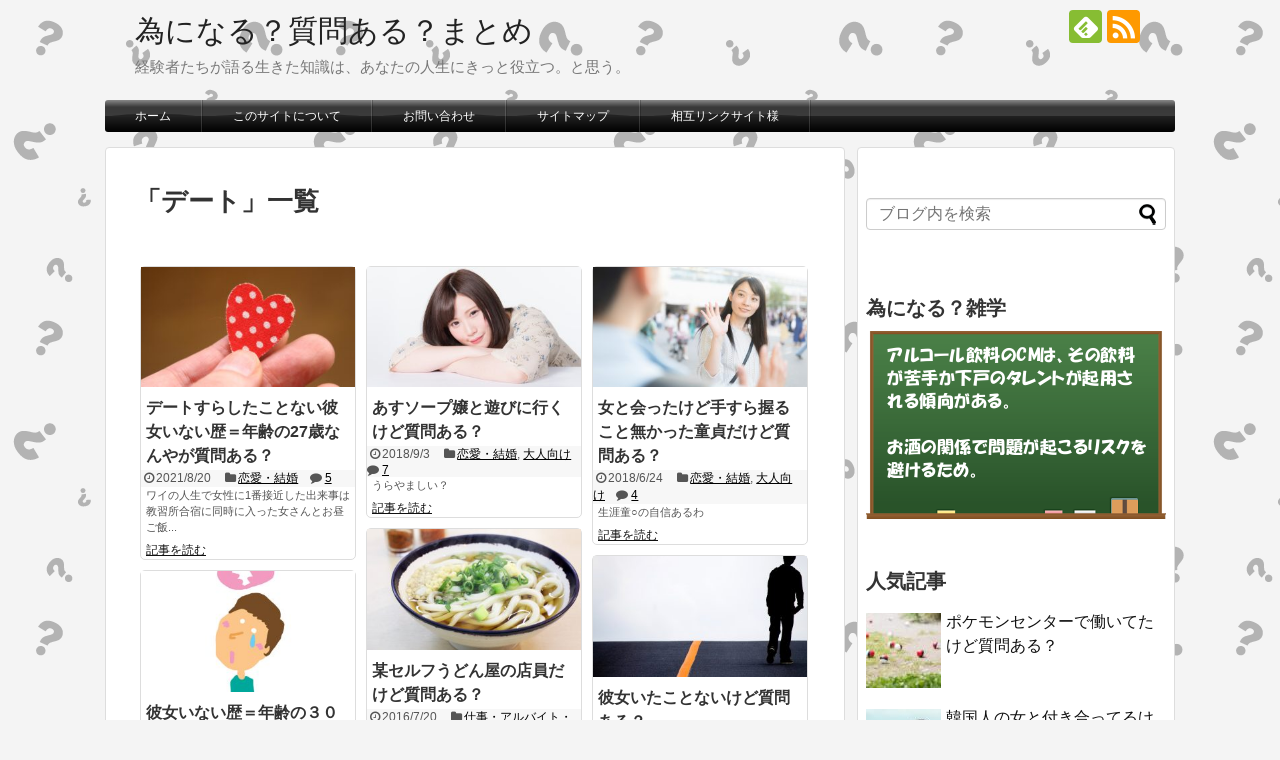

--- FILE ---
content_type: text/html; charset=UTF-8
request_url: http://shitsumonaru.com/archives/tag/%E3%83%87%E3%83%BC%E3%83%88
body_size: 20673
content:
<!DOCTYPE html>
<html dir="ltr" lang="ja" prefix="og: https://ogp.me/ns#">
<head>
<meta name="google-site-verification" content="Yg7Vz333PJtUo6_Z64ZYDtXt_2zt7zrenaVvD6N5arQ"/>
<meta charset="UTF-8">
  <meta name="viewport" content="width=1280, maximum-scale=1, user-scalable=yes">
<link rel="alternate" type="application/rss+xml" title="為になる？質問ある？まとめ RSS Feed" href="http://shitsumonaru.com/feed"/>
<link rel="pingback" href="http://shitsumonaru.com/wordpress/xmlrpc.php"/>
<meta name="robots" content="noindex,follow">
<meta name="description" content="「デート」の記事一覧です。"/>
<meta name="keywords" content="デート"/>
<!-- OGP -->
<meta property="og:type" content="website">
<meta property="og:description" content="「デート」の記事一覧です。">
<meta property="og:title" content="デート - 為になる？質問ある？まとめ | 為になる？質問ある？まとめ">
<meta property="og:url" content="http://shitsumonaru.com/archives/tag/%e3%83%87%e3%83%bc%e3%83%88">
<meta property="og:site_name" content="為になる？質問ある？まとめ">
<meta property="og:locale" content="ja_JP">
<!-- /OGP -->
<!-- Twitter Card -->
<meta name="twitter:card" content="summary">
<meta name="twitter:description" content="「デート」の記事一覧です。">
<meta name="twitter:title" content="デート - 為になる？質問ある？まとめ | 為になる？質問ある？まとめ">
<meta name="twitter:url" content="http://shitsumonaru.com/archives/tag/%e3%83%87%e3%83%bc%e3%83%88">
<meta name="twitter:domain" content="shitsumonaru.com">
<!-- /Twitter Card -->

<!-- 逆アクセスランキング -->



<script async src="//pagead2.googlesyndication.com/pagead/js/adsbygoogle.js"></script>
<script>(adsbygoogle=window.adsbygoogle||[]).push({google_ad_client:"ca-pub-7723663734832965",enable_page_level_ads:true});</script><meta name="keywords" content="デート,質問ある,2ch,まとめ,おーぷん２ちゃんねる,為になる？質問ある？まとめ,為になる質問ある,為質"/>
<meta name="description" content="２ちゃんねるの「質問ある？」スレッドをまとめたサイト。関連キーワードで面白いツイートやお役立ち情報も掲載しています！いろいろなお仕事の経験談を多くまとめているので、就職や転職の情報収集にも役立つかも？その他、恋愛や病気などの体験談が盛りだく"/>
<title>デート - 為になる？質問ある？まとめ</title>

		<!-- All in One SEO 4.3.8 - aioseo.com -->
		<meta name="robots" content="max-image-preview:large"/>
		<link rel="canonical" href="http://shitsumonaru.com/archives/tag/%E3%83%87%E3%83%BC%E3%83%88"/>
		<meta name="generator" content="All in One SEO (AIOSEO) 4.3.8"/>
		<script type="application/ld+json" class="aioseo-schema">
			{"@context":"https:\/\/schema.org","@graph":[{"@type":"BreadcrumbList","@id":"http:\/\/shitsumonaru.com\/archives\/tag\/%E3%83%87%E3%83%BC%E3%83%88#breadcrumblist","itemListElement":[{"@type":"ListItem","@id":"http:\/\/shitsumonaru.com\/#listItem","position":1,"item":{"@type":"WebPage","@id":"http:\/\/shitsumonaru.com\/","name":"\u30db\u30fc\u30e0","description":"\u7d4c\u9a13\u8005\u305f\u3061\u304c\u8a9e\u308b\u751f\u304d\u305f\u77e5\u8b58\u306f\u3001\u3042\u306a\u305f\u306e\u4eba\u751f\u306b\u304d\u3063\u3068\u5f79\u7acb\u3064\u3002\u3068\u601d\u3046\u3002","url":"http:\/\/shitsumonaru.com\/"},"nextItem":"http:\/\/shitsumonaru.com\/archives\/tag\/%e3%83%87%e3%83%bc%e3%83%88#listItem"},{"@type":"ListItem","@id":"http:\/\/shitsumonaru.com\/archives\/tag\/%e3%83%87%e3%83%bc%e3%83%88#listItem","position":2,"item":{"@type":"WebPage","@id":"http:\/\/shitsumonaru.com\/archives\/tag\/%e3%83%87%e3%83%bc%e3%83%88","name":"\u30c7\u30fc\u30c8","url":"http:\/\/shitsumonaru.com\/archives\/tag\/%e3%83%87%e3%83%bc%e3%83%88"},"previousItem":"http:\/\/shitsumonaru.com\/#listItem"}]},{"@type":"CollectionPage","@id":"http:\/\/shitsumonaru.com\/archives\/tag\/%E3%83%87%E3%83%BC%E3%83%88#collectionpage","url":"http:\/\/shitsumonaru.com\/archives\/tag\/%E3%83%87%E3%83%BC%E3%83%88","name":"\u30c7\u30fc\u30c8 - \u70ba\u306b\u306a\u308b\uff1f\u8cea\u554f\u3042\u308b\uff1f\u307e\u3068\u3081","inLanguage":"ja","isPartOf":{"@id":"http:\/\/shitsumonaru.com\/#website"},"breadcrumb":{"@id":"http:\/\/shitsumonaru.com\/archives\/tag\/%E3%83%87%E3%83%BC%E3%83%88#breadcrumblist"}},{"@type":"Organization","@id":"http:\/\/shitsumonaru.com\/#organization","name":"\u70ba\u306b\u306a\u308b\uff1f\u8cea\u554f\u3042\u308b\uff1f\u307e\u3068\u3081","url":"http:\/\/shitsumonaru.com\/"},{"@type":"WebSite","@id":"http:\/\/shitsumonaru.com\/#website","url":"http:\/\/shitsumonaru.com\/","name":"\u70ba\u306b\u306a\u308b\uff1f\u8cea\u554f\u3042\u308b\uff1f\u307e\u3068\u3081","description":"\u7d4c\u9a13\u8005\u305f\u3061\u304c\u8a9e\u308b\u751f\u304d\u305f\u77e5\u8b58\u306f\u3001\u3042\u306a\u305f\u306e\u4eba\u751f\u306b\u304d\u3063\u3068\u5f79\u7acb\u3064\u3002\u3068\u601d\u3046\u3002","inLanguage":"ja","publisher":{"@id":"http:\/\/shitsumonaru.com\/#organization"}}]}
		</script>
		<!-- All in One SEO -->

<link rel='dns-prefetch' href='//s.w.org'/>
<link rel="alternate" type="application/rss+xml" title="為になる？質問ある？まとめ &raquo; フィード" href="http://shitsumonaru.com/feed"/>
<link rel="alternate" type="application/rss+xml" title="為になる？質問ある？まとめ &raquo; コメントフィード" href="http://shitsumonaru.com/comments/feed"/>
<link rel="alternate" type="application/rss+xml" title="為になる？質問ある？まとめ &raquo; デート タグのフィード" href="http://shitsumonaru.com/archives/tag/%e3%83%87%e3%83%bc%e3%83%88/feed"/>
<script type="text/javascript">window._wpemojiSettings={"baseUrl":"https:\/\/s.w.org\/images\/core\/emoji\/13.1.0\/72x72\/","ext":".png","svgUrl":"https:\/\/s.w.org\/images\/core\/emoji\/13.1.0\/svg\/","svgExt":".svg","source":{"concatemoji":"http:\/\/shitsumonaru.com\/wordpress\/wp-includes\/js\/wp-emoji-release.min.js?ver=5.9.12"}};!function(e,a,t){var n,r,o,i=a.createElement("canvas"),p=i.getContext&&i.getContext("2d");function s(e,t){var a=String.fromCharCode;p.clearRect(0,0,i.width,i.height),p.fillText(a.apply(this,e),0,0);e=i.toDataURL();return p.clearRect(0,0,i.width,i.height),p.fillText(a.apply(this,t),0,0),e===i.toDataURL()}function c(e){var t=a.createElement("script");t.src=e,t.defer=t.type="text/javascript",a.getElementsByTagName("head")[0].appendChild(t)}for(o=Array("flag","emoji"),t.supports={everything:!0,everythingExceptFlag:!0},r=0;r<o.length;r++)t.supports[o[r]]=function(e){if(!p||!p.fillText)return!1;switch(p.textBaseline="top",p.font="600 32px Arial",e){case"flag":return s([127987,65039,8205,9895,65039],[127987,65039,8203,9895,65039])?!1:!s([55356,56826,55356,56819],[55356,56826,8203,55356,56819])&&!s([55356,57332,56128,56423,56128,56418,56128,56421,56128,56430,56128,56423,56128,56447],[55356,57332,8203,56128,56423,8203,56128,56418,8203,56128,56421,8203,56128,56430,8203,56128,56423,8203,56128,56447]);case"emoji":return!s([10084,65039,8205,55357,56613],[10084,65039,8203,55357,56613])}return!1}(o[r]),t.supports.everything=t.supports.everything&&t.supports[o[r]],"flag"!==o[r]&&(t.supports.everythingExceptFlag=t.supports.everythingExceptFlag&&t.supports[o[r]]);t.supports.everythingExceptFlag=t.supports.everythingExceptFlag&&!t.supports.flag,t.DOMReady=!1,t.readyCallback=function(){t.DOMReady=!0},t.supports.everything||(n=function(){t.readyCallback()},a.addEventListener?(a.addEventListener("DOMContentLoaded",n,!1),e.addEventListener("load",n,!1)):(e.attachEvent("onload",n),a.attachEvent("onreadystatechange",function(){"complete"===a.readyState&&t.readyCallback()})),(n=t.source||{}).concatemoji?c(n.concatemoji):n.wpemoji&&n.twemoji&&(c(n.twemoji),c(n.wpemoji)))}(window,document,window._wpemojiSettings);</script>
<style type="text/css">
img.wp-smiley,
img.emoji {
	display: inline !important;
	border: none !important;
	box-shadow: none !important;
	height: 1em !important;
	width: 1em !important;
	margin: 0 0.07em !important;
	vertical-align: -0.1em !important;
	background: none !important;
	padding: 0 !important;
}
</style>
	<link rel='stylesheet' id='simplicity-style-css' href='http://shitsumonaru.com/wordpress/wp-content/themes/simplicity2/style.css,qver=5.9.12,afver=20191029082400.pagespeed.ce.hpsNBPRjxT.css' type='text/css' media='all'/>
<link rel='stylesheet' id='responsive-style-css' href='http://shitsumonaru.com/wordpress/wp-content/themes/simplicity2/css/responsive-pc.css,qver=5.9.12,afver=20191029082400.pagespeed.ce.6FRGbarBaw.css' type='text/css' media='all'/>
<link rel='stylesheet' id='skin-style-css' href='http://shitsumonaru.com/wordpress/wp-content/themes/simplicity2/skins/bubble-wrap-menu/style.css,qver=5.9.12,afver=20191029082400.pagespeed.ce.KwiSYswL9J.css' type='text/css' media='all'/>
<link rel='stylesheet' id='font-awesome-style-css' href='http://shitsumonaru.com/wordpress/wp-content/themes/simplicity2/webfonts/css/font-awesome.min.css,qver=5.9.12,afver=20191029082400.pagespeed.ce.JpVQUwzBJ7.css' type='text/css' media='all'/>
<link rel='stylesheet' id='icomoon-style-css' href='http://shitsumonaru.com/wordpress/wp-content/themes/simplicity2/webfonts/icomoon/style.css,qver=5.9.12,afver=20191029082400.pagespeed.ce.b82-q2_7u6.css' type='text/css' media='all'/>
<link rel='stylesheet' id='calendar-style-css' href='http://shitsumonaru.com/wordpress/wp-content/themes/simplicity2/css/calendar.css,qver=5.9.12,afver=20191029082400.pagespeed.ce.yt0lX0v0d6.css' type='text/css' media='all'/>
<link rel='stylesheet' id='extension-style-css' href='http://shitsumonaru.com/wordpress/wp-content/themes/simplicity2/css/extension.css,qver=5.9.12,afver=20191029082400.pagespeed.ce.cPdmDalzpd.css' type='text/css' media='all'/>
<style id='extension-style-inline-css' type='text/css'>
#sharebar{margin-left:-120px}.ad-space{text-align:center}ul.snsp li.twitter-page a span{background-color:#55acee}ul.snsp li.facebook-page a span{background-color:#3b5998}ul.snsp li.google-plus-page a span{background-color:#dd4b39}ul.snsp li.instagram-page a span{background-color:#3f729b}ul.snsp li.hatebu-page a span{background-color:#008fde}ul.snsp li.pinterest-page a span{background-color:#cc2127}ul.snsp li.youtube-page a span{background-color:#e52d27}ul.snsp li.flickr-page a span{background-color:#1d1d1b}ul.snsp li.github-page a span{background-color:#24292e}ul.snsp li.line-page a span{background-color:#00c300}ul.snsp li.feedly-page a span{background-color:#87bd33}ul.snsp li.push7-page a span{background-color:#eeac00}ul.snsp li.rss-page a span{background-color:#fe9900}ul.snsp li a:hover{opacity:.7} #main .entry{width:214px;margin:10px 5px 0 5px;border:1px solid #ddd;border-radius:5px;float:left;clear:none;overflow:visible}#list .entry .entry-thumb{margin-top:0;margin-right:0;margin-left:0;text-align:center;margin-bottom:0}.entry-thumb img{width:100%;height:auto;margin-bottom:6px}.entry-card-content{margin-left:0;clear:both}.entry h2 a{margin-top:0;font-size:16px;line-height:110%}.entry .post-meta{margin:0;font-size:12px}.entry-snippet{font-size:11px;padding:0 5px;word-wrap:break-word}.entry-read a{font-size:12px;padding:0 5px}.entry h2{padding:0 5px;word-wrap:break-word;line-height:100%}.entry-read a.entry-read-link{padding:5px 0;margin-left:5px;margin-right:5px;margin-bottom:5px;width:auto}@media screen and (max-width:471px){#main .entry{width:100%;margin:5px 0}.entry-thumb img{width:100%;height:auto}.entry h2 a{font-size:16px}.post-meta{font-size:14px}} .entry-content>p>img,.entry-content>p>a>img,.entry-content>.hover-image{box-shadow:5px 5px 15px #ddd} #sidebar{background-color:#fff;padding:5px 8px;border-radius:4px;border:1px solid #ddd}@media screen and (max-width:639px){.article br{display:block}}
</style>
<link rel='stylesheet' id='child-style-css' href='http://shitsumonaru.com/wordpress/wp-content/themes/simplicity2-child/style.css,qver=5.9.12,afver=20180226052300.pagespeed.ce.lcOyE86oPb.css' type='text/css' media='all'/>
<link rel='stylesheet' id='print-style-css' href='http://shitsumonaru.com/wordpress/wp-content/themes/simplicity2/css/print.css,qver=5.9.12,afver=20191029082400.pagespeed.ce.nEu_3p7WuU.css' type='text/css' media='print'/>
<link rel='stylesheet' id='wp-block-library-css' href='http://shitsumonaru.com/wordpress/wp-includes/css/dist/block-library/style.min.css,qver=5.9.12.pagespeed.ce.fnoanjcSzR.css' type='text/css' media='all'/>
<link rel='stylesheet' id='browser-shots-frontend-css-css' href='http://shitsumonaru.com/wordpress/wp-content/plugins/browser-shots/dist/blocks.style.build.css,qver=1.7.4,afver=20220308125910.pagespeed.ce.O-GdwRqvY1.css' type='text/css' media='all'/>
<style id='global-styles-inline-css' type='text/css'>
body{--wp--preset--color--black: #000000;--wp--preset--color--cyan-bluish-gray: #abb8c3;--wp--preset--color--white: #ffffff;--wp--preset--color--pale-pink: #f78da7;--wp--preset--color--vivid-red: #cf2e2e;--wp--preset--color--luminous-vivid-orange: #ff6900;--wp--preset--color--luminous-vivid-amber: #fcb900;--wp--preset--color--light-green-cyan: #7bdcb5;--wp--preset--color--vivid-green-cyan: #00d084;--wp--preset--color--pale-cyan-blue: #8ed1fc;--wp--preset--color--vivid-cyan-blue: #0693e3;--wp--preset--color--vivid-purple: #9b51e0;--wp--preset--gradient--vivid-cyan-blue-to-vivid-purple: linear-gradient(135deg,rgba(6,147,227,1) 0%,rgb(155,81,224) 100%);--wp--preset--gradient--light-green-cyan-to-vivid-green-cyan: linear-gradient(135deg,rgb(122,220,180) 0%,rgb(0,208,130) 100%);--wp--preset--gradient--luminous-vivid-amber-to-luminous-vivid-orange: linear-gradient(135deg,rgba(252,185,0,1) 0%,rgba(255,105,0,1) 100%);--wp--preset--gradient--luminous-vivid-orange-to-vivid-red: linear-gradient(135deg,rgba(255,105,0,1) 0%,rgb(207,46,46) 100%);--wp--preset--gradient--very-light-gray-to-cyan-bluish-gray: linear-gradient(135deg,rgb(238,238,238) 0%,rgb(169,184,195) 100%);--wp--preset--gradient--cool-to-warm-spectrum: linear-gradient(135deg,rgb(74,234,220) 0%,rgb(151,120,209) 20%,rgb(207,42,186) 40%,rgb(238,44,130) 60%,rgb(251,105,98) 80%,rgb(254,248,76) 100%);--wp--preset--gradient--blush-light-purple: linear-gradient(135deg,rgb(255,206,236) 0%,rgb(152,150,240) 100%);--wp--preset--gradient--blush-bordeaux: linear-gradient(135deg,rgb(254,205,165) 0%,rgb(254,45,45) 50%,rgb(107,0,62) 100%);--wp--preset--gradient--luminous-dusk: linear-gradient(135deg,rgb(255,203,112) 0%,rgb(199,81,192) 50%,rgb(65,88,208) 100%);--wp--preset--gradient--pale-ocean: linear-gradient(135deg,rgb(255,245,203) 0%,rgb(182,227,212) 50%,rgb(51,167,181) 100%);--wp--preset--gradient--electric-grass: linear-gradient(135deg,rgb(202,248,128) 0%,rgb(113,206,126) 100%);--wp--preset--gradient--midnight: linear-gradient(135deg,rgb(2,3,129) 0%,rgb(40,116,252) 100%);--wp--preset--duotone--dark-grayscale: url('#wp-duotone-dark-grayscale');--wp--preset--duotone--grayscale: url('#wp-duotone-grayscale');--wp--preset--duotone--purple-yellow: url('#wp-duotone-purple-yellow');--wp--preset--duotone--blue-red: url('#wp-duotone-blue-red');--wp--preset--duotone--midnight: url('#wp-duotone-midnight');--wp--preset--duotone--magenta-yellow: url('#wp-duotone-magenta-yellow');--wp--preset--duotone--purple-green: url('#wp-duotone-purple-green');--wp--preset--duotone--blue-orange: url('#wp-duotone-blue-orange');--wp--preset--font-size--small: 13px;--wp--preset--font-size--medium: 20px;--wp--preset--font-size--large: 36px;--wp--preset--font-size--x-large: 42px;}.has-black-color{color: var(--wp--preset--color--black) !important;}.has-cyan-bluish-gray-color{color: var(--wp--preset--color--cyan-bluish-gray) !important;}.has-white-color{color: var(--wp--preset--color--white) !important;}.has-pale-pink-color{color: var(--wp--preset--color--pale-pink) !important;}.has-vivid-red-color{color: var(--wp--preset--color--vivid-red) !important;}.has-luminous-vivid-orange-color{color: var(--wp--preset--color--luminous-vivid-orange) !important;}.has-luminous-vivid-amber-color{color: var(--wp--preset--color--luminous-vivid-amber) !important;}.has-light-green-cyan-color{color: var(--wp--preset--color--light-green-cyan) !important;}.has-vivid-green-cyan-color{color: var(--wp--preset--color--vivid-green-cyan) !important;}.has-pale-cyan-blue-color{color: var(--wp--preset--color--pale-cyan-blue) !important;}.has-vivid-cyan-blue-color{color: var(--wp--preset--color--vivid-cyan-blue) !important;}.has-vivid-purple-color{color: var(--wp--preset--color--vivid-purple) !important;}.has-black-background-color{background-color: var(--wp--preset--color--black) !important;}.has-cyan-bluish-gray-background-color{background-color: var(--wp--preset--color--cyan-bluish-gray) !important;}.has-white-background-color{background-color: var(--wp--preset--color--white) !important;}.has-pale-pink-background-color{background-color: var(--wp--preset--color--pale-pink) !important;}.has-vivid-red-background-color{background-color: var(--wp--preset--color--vivid-red) !important;}.has-luminous-vivid-orange-background-color{background-color: var(--wp--preset--color--luminous-vivid-orange) !important;}.has-luminous-vivid-amber-background-color{background-color: var(--wp--preset--color--luminous-vivid-amber) !important;}.has-light-green-cyan-background-color{background-color: var(--wp--preset--color--light-green-cyan) !important;}.has-vivid-green-cyan-background-color{background-color: var(--wp--preset--color--vivid-green-cyan) !important;}.has-pale-cyan-blue-background-color{background-color: var(--wp--preset--color--pale-cyan-blue) !important;}.has-vivid-cyan-blue-background-color{background-color: var(--wp--preset--color--vivid-cyan-blue) !important;}.has-vivid-purple-background-color{background-color: var(--wp--preset--color--vivid-purple) !important;}.has-black-border-color{border-color: var(--wp--preset--color--black) !important;}.has-cyan-bluish-gray-border-color{border-color: var(--wp--preset--color--cyan-bluish-gray) !important;}.has-white-border-color{border-color: var(--wp--preset--color--white) !important;}.has-pale-pink-border-color{border-color: var(--wp--preset--color--pale-pink) !important;}.has-vivid-red-border-color{border-color: var(--wp--preset--color--vivid-red) !important;}.has-luminous-vivid-orange-border-color{border-color: var(--wp--preset--color--luminous-vivid-orange) !important;}.has-luminous-vivid-amber-border-color{border-color: var(--wp--preset--color--luminous-vivid-amber) !important;}.has-light-green-cyan-border-color{border-color: var(--wp--preset--color--light-green-cyan) !important;}.has-vivid-green-cyan-border-color{border-color: var(--wp--preset--color--vivid-green-cyan) !important;}.has-pale-cyan-blue-border-color{border-color: var(--wp--preset--color--pale-cyan-blue) !important;}.has-vivid-cyan-blue-border-color{border-color: var(--wp--preset--color--vivid-cyan-blue) !important;}.has-vivid-purple-border-color{border-color: var(--wp--preset--color--vivid-purple) !important;}.has-vivid-cyan-blue-to-vivid-purple-gradient-background{background: var(--wp--preset--gradient--vivid-cyan-blue-to-vivid-purple) !important;}.has-light-green-cyan-to-vivid-green-cyan-gradient-background{background: var(--wp--preset--gradient--light-green-cyan-to-vivid-green-cyan) !important;}.has-luminous-vivid-amber-to-luminous-vivid-orange-gradient-background{background: var(--wp--preset--gradient--luminous-vivid-amber-to-luminous-vivid-orange) !important;}.has-luminous-vivid-orange-to-vivid-red-gradient-background{background: var(--wp--preset--gradient--luminous-vivid-orange-to-vivid-red) !important;}.has-very-light-gray-to-cyan-bluish-gray-gradient-background{background: var(--wp--preset--gradient--very-light-gray-to-cyan-bluish-gray) !important;}.has-cool-to-warm-spectrum-gradient-background{background: var(--wp--preset--gradient--cool-to-warm-spectrum) !important;}.has-blush-light-purple-gradient-background{background: var(--wp--preset--gradient--blush-light-purple) !important;}.has-blush-bordeaux-gradient-background{background: var(--wp--preset--gradient--blush-bordeaux) !important;}.has-luminous-dusk-gradient-background{background: var(--wp--preset--gradient--luminous-dusk) !important;}.has-pale-ocean-gradient-background{background: var(--wp--preset--gradient--pale-ocean) !important;}.has-electric-grass-gradient-background{background: var(--wp--preset--gradient--electric-grass) !important;}.has-midnight-gradient-background{background: var(--wp--preset--gradient--midnight) !important;}.has-small-font-size{font-size: var(--wp--preset--font-size--small) !important;}.has-medium-font-size{font-size: var(--wp--preset--font-size--medium) !important;}.has-large-font-size{font-size: var(--wp--preset--font-size--large) !important;}.has-x-large-font-size{font-size: var(--wp--preset--font-size--x-large) !important;}
</style>
<link rel='stylesheet' id='contact-form-7-css' href='http://shitsumonaru.com/wordpress/wp-content/plugins/contact-form-7/includes/css/styles.css,qver=5.5.6,afver=20220308125914.pagespeed.ce.5vroVQIaiK.css' type='text/css' media='all'/>
<link rel='stylesheet' id='wordpress-popular-posts-css-css' href='http://shitsumonaru.com/wordpress/wp-content/plugins/wordpress-popular-posts/assets/css/wpp.css,qver=5.5.1,afver=20220308125929.pagespeed.ce.z_SlC1afnY.css' type='text/css' media='all'/>
<script type='text/javascript' src='http://shitsumonaru.com/wordpress/wp-includes/js/jquery/jquery.min.js,qver=3.6.0.pagespeed.jm.izqK4d2SK0.js' id='jquery-core-js'></script>
<script type='text/javascript' src='http://shitsumonaru.com/wordpress/wp-includes/js/jquery/jquery-migrate.min.js,qver=3.3.2.pagespeed.jm.Ws-UgblvVg.js' id='jquery-migrate-js'></script>
<script type='application/json' id='wpp-json'>
{"sampling_active":0,"sampling_rate":100,"ajax_url":"http:\/\/shitsumonaru.com\/wp-json\/wordpress-popular-posts\/v1\/popular-posts","api_url":"http:\/\/shitsumonaru.com\/wp-json\/wordpress-popular-posts","ID":0,"token":"d9557eca9e","lang":0,"debug":0}
</script>
<script type='text/javascript' src='http://shitsumonaru.com/wordpress/wp-content/plugins/wordpress-popular-posts/assets/js/wpp.min.js,qver=5.5.1,afver=20220308125929.pagespeed.jm.6WWbcIS1Ob.js' id='wpp-js-js'></script>
            <style id="wpp-loading-animation-styles">@-webkit-keyframes bgslide{from{background-position-x:0}to{background-position-x:-200%}}@keyframes bgslide{from{background-position-x:0}to{background-position-x:-200%}}.wpp-widget-placeholder,.wpp-widget-block-placeholder{margin:0 auto;width:60px;height:3px;background:#dd3737;background:linear-gradient(90deg,#dd3737 0%,#571313 10%,#dd3737 100%);background-size:200% auto;border-radius:3px;-webkit-animation:bgslide 1s infinite linear;animation:bgslide 1s infinite linear}</style>
            <link rel="shortcut icon" type="image/x-icon" href="http://shitsumonaru.com/wordpress/wp-content/themes/simplicity2-child/images/favicon.ico"/>
<style type="text/css" id="custom-background-css">
body.custom-background { background-color: #f4f4f4; background-image: url("http://shitsumonaru.com/wordpress/wp-content/uploads/2020/03/question-background-sozai219.png"); background-position: left top; background-size: auto; background-repeat: repeat; background-attachment: scroll; }
</style>
	<style id="wpforms-css-vars-root">
				:root {
					--wpforms-field-border-radius: 3px;
--wpforms-field-background-color: #ffffff;
--wpforms-field-border-color: rgba( 0, 0, 0, 0.25 );
--wpforms-field-text-color: rgba( 0, 0, 0, 0.7 );
--wpforms-label-color: rgba( 0, 0, 0, 0.85 );
--wpforms-label-sublabel-color: rgba( 0, 0, 0, 0.55 );
--wpforms-label-error-color: #d63637;
--wpforms-button-border-radius: 3px;
--wpforms-button-background-color: #066aab;
--wpforms-button-text-color: #ffffff;
--wpforms-field-size-input-height: 43px;
--wpforms-field-size-input-spacing: 15px;
--wpforms-field-size-font-size: 16px;
--wpforms-field-size-line-height: 19px;
--wpforms-field-size-padding-h: 14px;
--wpforms-field-size-checkbox-size: 16px;
--wpforms-field-size-sublabel-spacing: 5px;
--wpforms-field-size-icon-size: 1;
--wpforms-label-size-font-size: 16px;
--wpforms-label-size-line-height: 19px;
--wpforms-label-size-sublabel-font-size: 14px;
--wpforms-label-size-sublabel-line-height: 17px;
--wpforms-button-size-font-size: 17px;
--wpforms-button-size-height: 41px;
--wpforms-button-size-padding-h: 15px;
--wpforms-button-size-margin-top: 10px;

				}
			</style></head>
  <body class="archive tag tag-802 custom-background" itemscope itemtype="https://schema.org/WebPage">
    <div id="container">

      <!-- header -->
      <header itemscope itemtype="https://schema.org/WPHeader">
        <div id="header" class="clearfix">
          <div id="header-in">

                        <div id="h-top">
              <!-- モバイルメニュー表示用のボタン -->
<div id="mobile-menu">
  <a id="mobile-menu-toggle" href="#"><span class="fa fa-bars fa-2x"></span></a>
</div>

              <div class="alignleft top-title-catchphrase">
                <!-- サイトのタイトル -->
<p id="site-title" itemscope itemtype="https://schema.org/Organization">
  <a href="http://shitsumonaru.com/">為になる？質問ある？まとめ</a></p>
<!-- サイトの概要 -->
<p id="site-description">
  経験者たちが語る生きた知識は、あなたの人生にきっと役立つ。と思う。</p>
              </div>

              <div class="alignright top-sns-follows">
                                <!-- SNSページ -->
<div class="sns-pages">
<ul class="snsp">
<li class="feedly-page"><a href="//feedly.com/i/subscription/feed/http://shitsumonaru.com/feed" target="blank" title="feedlyで更新情報を購読" rel="nofollow"><span class="icon-feedly-logo"></span></a></li><li class="rss-page"><a href="http://shitsumonaru.com/feed" target="_blank" title="RSSで更新情報をフォロー" rel="nofollow"><span class="icon-rss-logo"></span></a></li>  </ul>
</div>
                              </div>

            </div><!-- /#h-top -->
          </div><!-- /#header-in -->
        </div><!-- /#header -->
      </header>

      <!-- Navigation -->
<nav itemscope itemtype="https://schema.org/SiteNavigationElement">
  <div id="navi">
      	<div id="navi-in">
      <div class="menu-%e3%83%a1%e3%83%8b%e3%83%a5%e3%83%bc-1-container"><ul id="menu-%e3%83%a1%e3%83%8b%e3%83%a5%e3%83%bc-1" class="menu"><li id="menu-item-14" class="menu-item menu-item-type-custom menu-item-object-custom menu-item-home menu-item-14"><a href="http://shitsumonaru.com/">ホーム</a></li>
<li id="menu-item-21" class="menu-item menu-item-type-post_type menu-item-object-page menu-item-21"><a href="http://shitsumonaru.com/about">このサイトについて</a></li>
<li id="menu-item-15" class="menu-item menu-item-type-post_type menu-item-object-page menu-item-15"><a href="http://shitsumonaru.com/contact">お問い合わせ</a></li>
<li id="menu-item-16" class="menu-item menu-item-type-post_type menu-item-object-page menu-item-16"><a href="http://shitsumonaru.com/sitemap">サイトマップ</a></li>
<li id="menu-item-726" class="menu-item menu-item-type-post_type menu-item-object-page menu-item-726"><a href="http://shitsumonaru.com/link">相互リンクサイト様</a></li>
</ul></div>    </div><!-- /#navi-in -->
  </div><!-- /#navi -->
</nav>
<!-- /Navigation -->
      <!-- 本体部分 -->
      <div id="body">
        <div id="body-in" class="cf">

          
          <!-- main -->
          <main itemscope itemprop="mainContentOfPage">
            <div id="main" itemscope itemtype="https://schema.org/Blog">

  <h1 id="archive-title"><span class="archive-title-pb">「</span><span class="archive-title-text">デート</span><span class="archive-title-pa">」</span><span class="archive-title-list-text">一覧</span></h1>






<div id="list">
<!-- 記事一覧 -->
<article id="post-14145" class="entry cf entry-tile post-14145 post type-post status-publish format-standard has-post-thumbnail category-58 tag-802">
  <figure class="entry-thumb">
                  <a href="http://shitsumonaru.com/archives/14145" class="entry-image entry-image-link" title="デートすらしたことない彼女いない歴＝年齢の27歳なんやが質問ある？"><img width="320" height="180" src="http://shitsumonaru.com/wordpress/wp-content/uploads/2021/05/4307283_m-320x180.jpg" class="entry-thumnail wp-post-image" alt=""/></a>
            </figure><!-- /.entry-thumb -->

  <div class="entry-card-content">
  <header>
    <h2><a href="http://shitsumonaru.com/archives/14145" class="entry-title entry-title-link" title="デートすらしたことない彼女いない歴＝年齢の27歳なんやが質問ある？">デートすらしたことない彼女いない歴＝年齢の27歳なんやが質問ある？</a></h2>
    <p class="post-meta">
            <span class="post-date"><span class="fa fa-clock-o fa-fw"></span><span class="published">2021/8/20</span></span>
      
      <span class="category"><span class="fa fa-folder fa-fw"></span><a href="http://shitsumonaru.com/archives/category/%e6%81%8b%e6%84%9b%e3%83%bb%e7%b5%90%e5%a9%9a" rel="category tag">恋愛・結婚</a></span>

      
              <span class="comments">
          <span class="fa fa-comment"></span>
          <span class="comment-count">
            <a href="http://shitsumonaru.com/archives/14145#comments" class="comment-count-link">5</a>
          </span>
        </span>
      
    </p><!-- /.post-meta -->
      </header>
  <p class="entry-snippet">
ワイの人生で女性に1番接近した出来事は教習所合宿に同時に入った女さんとお昼ご飯...</p>

    <footer>
    <p class="entry-read"><a href="http://shitsumonaru.com/archives/14145" class="entry-read-link">記事を読む</a></p>
  </footer>
  
</div><!-- /.entry-card-content -->
</article><article id="post-11352" class="entry cf entry-tile post-11352 post type-post status-publish format-standard has-post-thumbnail category-58 category-4185 tag-262 tag-445 tag-802">
  <figure class="entry-thumb">
                  <a href="http://shitsumonaru.com/archives/11352" class="entry-image entry-image-link" title="あすソープ嬢と遊びに行くけど質問ある？"><img width="320" height="180" src="http://shitsumonaru.com/wordpress/wp-content/uploads/2018/08/27415863e8be27d6d83c86f131118c46_m-320x180.jpg" class="entry-thumnail wp-post-image" alt="" loading="lazy"/></a>
            </figure><!-- /.entry-thumb -->

  <div class="entry-card-content">
  <header>
    <h2><a href="http://shitsumonaru.com/archives/11352" class="entry-title entry-title-link" title="あすソープ嬢と遊びに行くけど質問ある？">あすソープ嬢と遊びに行くけど質問ある？</a></h2>
    <p class="post-meta">
            <span class="post-date"><span class="fa fa-clock-o fa-fw"></span><span class="published">2018/9/3</span></span>
      
      <span class="category"><span class="fa fa-folder fa-fw"></span><a href="http://shitsumonaru.com/archives/category/%e6%81%8b%e6%84%9b%e3%83%bb%e7%b5%90%e5%a9%9a" rel="category tag">恋愛・結婚</a><span class="category-separator">, </span><a href="http://shitsumonaru.com/archives/category/%e5%a4%a7%e4%ba%ba%e5%90%91%e3%81%91" rel="category tag">大人向け</a></span>

      
              <span class="comments">
          <span class="fa fa-comment"></span>
          <span class="comment-count">
            <a href="http://shitsumonaru.com/archives/11352#comments" class="comment-count-link">7</a>
          </span>
        </span>
      
    </p><!-- /.post-meta -->
      </header>
  <p class="entry-snippet">うらやましい？
</p>

    <footer>
    <p class="entry-read"><a href="http://shitsumonaru.com/archives/11352" class="entry-read-link">記事を読む</a></p>
  </footer>
  
</div><!-- /.entry-card-content -->
</article><article id="post-10913" class="entry cf entry-tile post-10913 post type-post status-publish format-standard has-post-thumbnail category-58 category-4185 tag-802 tag-4676">
  <figure class="entry-thumb">
                  <a href="http://shitsumonaru.com/archives/10913" class="entry-image entry-image-link" title="女と会ったけど手すら握ること無かった童貞だけど質問ある？"><img width="320" height="180" src="http://shitsumonaru.com/wordpress/wp-content/uploads/2018/06/TAKEBEIMGL3785_TP_V-320x180.jpg" class="entry-thumnail wp-post-image" alt="" loading="lazy"/></a>
            </figure><!-- /.entry-thumb -->

  <div class="entry-card-content">
  <header>
    <h2><a href="http://shitsumonaru.com/archives/10913" class="entry-title entry-title-link" title="女と会ったけど手すら握ること無かった童貞だけど質問ある？">女と会ったけど手すら握ること無かった童貞だけど質問ある？</a></h2>
    <p class="post-meta">
            <span class="post-date"><span class="fa fa-clock-o fa-fw"></span><span class="published">2018/6/24</span></span>
      
      <span class="category"><span class="fa fa-folder fa-fw"></span><a href="http://shitsumonaru.com/archives/category/%e6%81%8b%e6%84%9b%e3%83%bb%e7%b5%90%e5%a9%9a" rel="category tag">恋愛・結婚</a><span class="category-separator">, </span><a href="http://shitsumonaru.com/archives/category/%e5%a4%a7%e4%ba%ba%e5%90%91%e3%81%91" rel="category tag">大人向け</a></span>

      
              <span class="comments">
          <span class="fa fa-comment"></span>
          <span class="comment-count">
            <a href="http://shitsumonaru.com/archives/10913#comments" class="comment-count-link">4</a>
          </span>
        </span>
      
    </p><!-- /.post-meta -->
      </header>
  <p class="entry-snippet">生涯童○の自信あるわ
</p>

    <footer>
    <p class="entry-read"><a href="http://shitsumonaru.com/archives/10913" class="entry-read-link">記事を読む</a></p>
  </footer>
  
</div><!-- /.entry-card-content -->
</article><article id="post-5640" class="entry cf entry-tile post-5640 post type-post status-publish format-standard has-post-thumbnail category-7 tag-802 tag-997 tag-1363 tag-4586 tag-4587">
  <figure class="entry-thumb">
                  <a href="http://shitsumonaru.com/archives/5640" class="entry-image entry-image-link" title="某セルフうどん屋の店員だけど質問ある？"><img width="320" height="180" src="http://shitsumonaru.com/wordpress/wp-content/uploads/2016/07/a788fe02e4f2572bd08c44bdbf5041c2_m-320x180.jpg" class="entry-thumnail wp-post-image" alt="" loading="lazy"/></a>
            </figure><!-- /.entry-thumb -->

  <div class="entry-card-content">
  <header>
    <h2><a href="http://shitsumonaru.com/archives/5640" class="entry-title entry-title-link" title="某セルフうどん屋の店員だけど質問ある？">某セルフうどん屋の店員だけど質問ある？</a></h2>
    <p class="post-meta">
            <span class="post-date"><span class="fa fa-clock-o fa-fw"></span><span class="published">2016/7/20</span></span>
      
      <span class="category"><span class="fa fa-folder fa-fw"></span><a href="http://shitsumonaru.com/archives/category/%e4%bb%95%e4%ba%8b%e3%83%bb%e3%82%a2%e3%83%ab%e3%83%90%e3%82%a4%e3%83%88%e3%83%bb%e5%89%af%e6%a5%ad" rel="category tag">仕事・アルバイト・副業</a></span>

      
              <span class="comments">
          <span class="fa fa-comment"></span>
          <span class="comment-count">
            <a href="http://shitsumonaru.com/archives/5640#reply-title" class="comment-count-link">0</a>
          </span>
        </span>
      
    </p><!-- /.post-meta -->
      </header>
  <p class="entry-snippet">答えられる範囲で</p>

    <footer>
    <p class="entry-read"><a href="http://shitsumonaru.com/archives/5640" class="entry-read-link">記事を読む</a></p>
  </footer>
  
</div><!-- /.entry-card-content -->
</article><article id="post-5566" class="entry cf entry-tile post-5566 post type-post status-publish format-standard has-post-thumbnail category-58 tag-241 tag-802 tag-3416 tag-3882 tag-4565">
  <figure class="entry-thumb">
                  <a href="http://shitsumonaru.com/archives/5566" class="entry-image entry-image-link" title="彼女いたことないけど質問ある？"><img width="320" height="180" src="http://shitsumonaru.com/wordpress/wp-content/uploads/2016/07/26NJ_asufarutowoarukudansei_TP_V-320x180.jpg" class="entry-thumnail wp-post-image" alt="" loading="lazy"/></a>
            </figure><!-- /.entry-thumb -->

  <div class="entry-card-content">
  <header>
    <h2><a href="http://shitsumonaru.com/archives/5566" class="entry-title entry-title-link" title="彼女いたことないけど質問ある？">彼女いたことないけど質問ある？</a></h2>
    <p class="post-meta">
            <span class="post-date"><span class="fa fa-clock-o fa-fw"></span><span class="published">2016/7/7</span></span>
      
      <span class="category"><span class="fa fa-folder fa-fw"></span><a href="http://shitsumonaru.com/archives/category/%e6%81%8b%e6%84%9b%e3%83%bb%e7%b5%90%e5%a9%9a" rel="category tag">恋愛・結婚</a></span>

      
              <span class="comments">
          <span class="fa fa-comment"></span>
          <span class="comment-count">
            <a href="http://shitsumonaru.com/archives/5566#comments" class="comment-count-link">3</a>
          </span>
        </span>
      
    </p><!-- /.post-meta -->
      </header>
  <p class="entry-snippet">なんでも答えるよ</p>

    <footer>
    <p class="entry-read"><a href="http://shitsumonaru.com/archives/5566" class="entry-read-link">記事を読む</a></p>
  </footer>
  
</div><!-- /.entry-card-content -->
</article><article id="post-5494" class="entry cf entry-tile post-5494 post type-post status-publish format-standard has-post-thumbnail category-58 tag-802 tag-4550 tag-4551 tag-4552">
  <figure class="entry-thumb">
                  <a href="http://shitsumonaru.com/archives/5494" class="entry-image entry-image-link" title="彼女いない歴＝年齢の３０代だけと質問ある？"><img width="320" height="180" src="http://shitsumonaru.com/wordpress/wp-content/uploads/2016/06/262033-320x180.jpg" class="entry-thumnail wp-post-image" alt="" loading="lazy"/></a>
            </figure><!-- /.entry-thumb -->

  <div class="entry-card-content">
  <header>
    <h2><a href="http://shitsumonaru.com/archives/5494" class="entry-title entry-title-link" title="彼女いない歴＝年齢の３０代だけと質問ある？">彼女いない歴＝年齢の３０代だけと質問ある？</a></h2>
    <p class="post-meta">
            <span class="post-date"><span class="fa fa-clock-o fa-fw"></span><span class="published">2016/6/27</span></span>
      
      <span class="category"><span class="fa fa-folder fa-fw"></span><a href="http://shitsumonaru.com/archives/category/%e6%81%8b%e6%84%9b%e3%83%bb%e7%b5%90%e5%a9%9a" rel="category tag">恋愛・結婚</a></span>

      
              <span class="comments">
          <span class="fa fa-comment"></span>
          <span class="comment-count">
            <a href="http://shitsumonaru.com/archives/5494#comments" class="comment-count-link">2</a>
          </span>
        </span>
      
    </p><!-- /.post-meta -->
      </header>
  <p class="entry-snippet">答えられる範囲で答える
</p>

    <footer>
    <p class="entry-read"><a href="http://shitsumonaru.com/archives/5494" class="entry-read-link">記事を読む</a></p>
  </footer>
  
</div><!-- /.entry-card-content -->
</article><article id="post-4514" class="entry cf entry-tile post-4514 post type-post status-publish format-standard has-post-thumbnail category-7 category-23 tag-802 tag-3915 tag-3921 tag-4119 tag-4120 tag-4121 tag-4122 tag-4123 tag-4124 tag-4125 tag-2-5 tag-4127 tag-4128">
  <figure class="entry-thumb">
                  <a href="http://shitsumonaru.com/archives/4514" class="entry-image entry-image-link" title="演劇活動に没頭してる女だけど質問ある？"><img width="320" height="180" src="http://shitsumonaru.com/wordpress/wp-content/uploads/2016/03/df5ee1964b688cb890776d6f76a8e5c5_m-320x180.jpg" class="entry-thumnail wp-post-image" alt="" loading="lazy"/></a>
            </figure><!-- /.entry-thumb -->

  <div class="entry-card-content">
  <header>
    <h2><a href="http://shitsumonaru.com/archives/4514" class="entry-title entry-title-link" title="演劇活動に没頭してる女だけど質問ある？">演劇活動に没頭してる女だけど質問ある？</a></h2>
    <p class="post-meta">
            <span class="post-date"><span class="fa fa-clock-o fa-fw"></span><span class="published">2016/3/2</span></span>
      
      <span class="category"><span class="fa fa-folder fa-fw"></span><a href="http://shitsumonaru.com/archives/category/%e4%bb%95%e4%ba%8b%e3%83%bb%e3%82%a2%e3%83%ab%e3%83%90%e3%82%a4%e3%83%88%e3%83%bb%e5%89%af%e6%a5%ad" rel="category tag">仕事・アルバイト・副業</a><span class="category-separator">, </span><a href="http://shitsumonaru.com/archives/category/%e8%b6%a3%e5%91%b3" rel="category tag">趣味</a></span>

      
              <span class="comments">
          <span class="fa fa-comment"></span>
          <span class="comment-count">
            <a href="http://shitsumonaru.com/archives/4514#reply-title" class="comment-count-link">0</a>
          </span>
        </span>
      
    </p><!-- /.post-meta -->
      </header>
  <p class="entry-snippet">寝落ちするまで答えるよー
</p>

    <footer>
    <p class="entry-read"><a href="http://shitsumonaru.com/archives/4514" class="entry-read-link">記事を読む</a></p>
  </footer>
  
</div><!-- /.entry-card-content -->
</article><article id="post-4037" class="entry cf entry-tile post-4037 post type-post status-publish format-standard has-post-thumbnail category-58 tag-dqn tag-176 tag-262 tag-376 tag-802 tag-1413 tag-3008 tag-3673 tag-3674 tag-3675 tag-3676 tag-3677">
  <figure class="entry-thumb">
                  <a href="http://shitsumonaru.com/archives/4037" class="entry-image entry-image-link" title="彼女が20歳上だけど何か質問ある？"><img width="320" height="180" src="http://shitsumonaru.com/wordpress/wp-content/uploads/2015/12/3d11eb4d44968ba84de5f102f2c7fda3_m-320x180.jpg" class="entry-thumnail wp-post-image" alt="" loading="lazy"/></a>
            </figure><!-- /.entry-thumb -->

  <div class="entry-card-content">
  <header>
    <h2><a href="http://shitsumonaru.com/archives/4037" class="entry-title entry-title-link" title="彼女が20歳上だけど何か質問ある？">彼女が20歳上だけど何か質問ある？</a></h2>
    <p class="post-meta">
            <span class="post-date"><span class="fa fa-clock-o fa-fw"></span><span class="published">2015/12/27</span></span>
      
      <span class="category"><span class="fa fa-folder fa-fw"></span><a href="http://shitsumonaru.com/archives/category/%e6%81%8b%e6%84%9b%e3%83%bb%e7%b5%90%e5%a9%9a" rel="category tag">恋愛・結婚</a></span>

      
              <span class="comments">
          <span class="fa fa-comment"></span>
          <span class="comment-count">
            <a href="http://shitsumonaru.com/archives/4037#comments" class="comment-count-link">4</a>
          </span>
        </span>
      
    </p><!-- /.post-meta -->
      </header>
  <p class="entry-snippet">俺23歳。
 出会いは4年前。
</p>

    <footer>
    <p class="entry-read"><a href="http://shitsumonaru.com/archives/4037" class="entry-read-link">記事を読む</a></p>
  </footer>
  
</div><!-- /.entry-card-content -->
</article><article id="post-3854" class="entry cf entry-tile post-3854 post type-post status-publish format-standard has-post-thumbnail category-58 tag-128 tag-802 tag-945 tag-1412 tag-3010 tag-3389 tag-3413 tag-3414 tag-3415 tag-3416 tag-3417 tag-3418 tag-3419 tag-3420 tag-3421 tag-3422 tag-3423">
  <figure class="entry-thumb">
                  <a href="http://shitsumonaru.com/archives/3854" class="entry-image entry-image-link" title="彼女を作ることを諦めた人間だけど質問ある？"><img width="320" height="180" src="http://shitsumonaru.com/wordpress/wp-content/uploads/2015/11/bsC777_kuribocchisoushinto-320x180.jpg" class="entry-thumnail wp-post-image" alt="" loading="lazy"/></a>
            </figure><!-- /.entry-thumb -->

  <div class="entry-card-content">
  <header>
    <h2><a href="http://shitsumonaru.com/archives/3854" class="entry-title entry-title-link" title="彼女を作ることを諦めた人間だけど質問ある？">彼女を作ることを諦めた人間だけど質問ある？</a></h2>
    <p class="post-meta">
            <span class="post-date"><span class="fa fa-clock-o fa-fw"></span><span class="published">2015/11/28</span></span>
      
      <span class="category"><span class="fa fa-folder fa-fw"></span><a href="http://shitsumonaru.com/archives/category/%e6%81%8b%e6%84%9b%e3%83%bb%e7%b5%90%e5%a9%9a" rel="category tag">恋愛・結婚</a></span>

      
              <span class="comments">
          <span class="fa fa-comment"></span>
          <span class="comment-count">
            <a href="http://shitsumonaru.com/archives/3854#comments" class="comment-count-link">13</a>
          </span>
        </span>
      
    </p><!-- /.post-meta -->
      </header>
  <p class="entry-snippet">煽りとかは無しね
</p>

    <footer>
    <p class="entry-read"><a href="http://shitsumonaru.com/archives/3854" class="entry-read-link">記事を読む</a></p>
  </footer>
  
</div><!-- /.entry-card-content -->
</article><article id="post-3551" class="entry cf entry-tile post-3551 post type-post status-publish format-standard has-post-thumbnail category-58 tag-118 tag-128 tag-176 tag-262 tag-802 tag-jk tag-3008 tag-3009 tag-3010 tag-3011">
  <figure class="entry-thumb">
                  <a href="http://shitsumonaru.com/archives/3551" class="entry-image entry-image-link" title="歳上女と付き合ってる高校生だけど質問ある？"><img width="320" height="180" src="http://shitsumonaru.com/wordpress/wp-content/uploads/2015/10/9d463ff31eaf7c31fa846d32bd1c0729_m-320x180.jpg" class="entry-thumnail wp-post-image" alt="" loading="lazy"/></a>
            </figure><!-- /.entry-thumb -->

  <div class="entry-card-content">
  <header>
    <h2><a href="http://shitsumonaru.com/archives/3551" class="entry-title entry-title-link" title="歳上女と付き合ってる高校生だけど質問ある？">歳上女と付き合ってる高校生だけど質問ある？</a></h2>
    <p class="post-meta">
            <span class="post-date"><span class="fa fa-clock-o fa-fw"></span><span class="published">2015/10/8</span></span>
      
      <span class="category"><span class="fa fa-folder fa-fw"></span><a href="http://shitsumonaru.com/archives/category/%e6%81%8b%e6%84%9b%e3%83%bb%e7%b5%90%e5%a9%9a" rel="category tag">恋愛・結婚</a></span>

      
              <span class="comments">
          <span class="fa fa-comment"></span>
          <span class="comment-count">
            <a href="http://shitsumonaru.com/archives/3551#comments" class="comment-count-link">1</a>
          </span>
        </span>
      
    </p><!-- /.post-meta -->
      </header>
  <p class="entry-snippet">彼女28歳（＾Ｏ＾）
</p>

    <footer>
    <p class="entry-read"><a href="http://shitsumonaru.com/archives/3551" class="entry-read-link">記事を読む</a></p>
  </footer>
  
</div><!-- /.entry-card-content -->
</article><article id="post-1505" class="entry cf entry-tile post-1505 post type-post status-publish format-standard has-post-thumbnail category-58 tag-116 tag-128 tag-170 tag-801 tag-802 tag-803">
  <figure class="entry-thumb">
                  <a href="http://shitsumonaru.com/archives/1505" class="entry-image entry-image-link" title="韓国人と付き合ってたけど質問ある？"><img width="320" height="180" src="http://shitsumonaru.com/wordpress/wp-content/uploads/2015/05/2-320x180.png" class="entry-thumnail wp-post-image" alt="" loading="lazy"/></a>
            </figure><!-- /.entry-thumb -->

  <div class="entry-card-content">
  <header>
    <h2><a href="http://shitsumonaru.com/archives/1505" class="entry-title entry-title-link" title="韓国人と付き合ってたけど質問ある？">韓国人と付き合ってたけど質問ある？</a></h2>
    <p class="post-meta">
            <span class="post-date"><span class="fa fa-clock-o fa-fw"></span><span class="published">2015/5/31</span></span>
      
      <span class="category"><span class="fa fa-folder fa-fw"></span><a href="http://shitsumonaru.com/archives/category/%e6%81%8b%e6%84%9b%e3%83%bb%e7%b5%90%e5%a9%9a" rel="category tag">恋愛・結婚</a></span>

      
              <span class="comments">
          <span class="fa fa-comment"></span>
          <span class="comment-count">
            <a href="http://shitsumonaru.com/archives/1505#reply-title" class="comment-count-link">0</a>
          </span>
        </span>
      
    </p><!-- /.post-meta -->
      </header>
  <p class="entry-snippet">短小だった
</p>

    <footer>
    <p class="entry-read"><a href="http://shitsumonaru.com/archives/1505" class="entry-read-link">記事を読む</a></p>
  </footer>
  
</div><!-- /.entry-card-content -->
</article>  <div class="clear"></div>
</div><!-- /#list -->


<div id="widget-index-bottom" class="widgets">        <aside id="text-12" class="widget-index-bottom widget_text">			<div class="textwidget"><div class="feed-headline-index">
    <script type="text/javascript">var blogroll_channel_id=178175;</script>
    <script type="text/javascript" charset="utf-8" src="http://blogroll.livedoor.net/js/blogroll.js"></script>
</div></div>
		</aside><aside id="execphp-13" class="widget-index-bottom widget_execphp">			<div class="execphpwidget"></div>
		</aside><aside id="execphp-12" class="widget-index-bottom widget_execphp">			<div class="execphpwidget"><script async src="//pagead2.googlesyndication.com/pagead/js/adsbygoogle.js"></script>
<!-- 質問ある？_パソコン_一覧・固定_関連コンテンツ_① -->
<ins class="adsbygoogle" style="display:block" data-ad-client="ca-pub-7723663734832965" data-ad-slot="3135336334" data-ad-format="autorelaxed"></ins>
<script>(adsbygoogle=window.adsbygoogle||[]).push({});</script>
</div>
		</aside>      </div>
<!--ページャー-->
<div class="pager">
  </div><!-- /.pager -->
            </div><!-- /#main -->
          </main>
        <!-- sidebar -->
<div id="sidebar" role="complementary">
    
  <div id="sidebar-widget">
  <!-- ウイジェット -->
  <aside id="execphp-4" class="widget widget_execphp">			<div class="execphpwidget"></div>
		</aside><aside id="search-2" class="widget widget_search"><form method="get" id="searchform" action="http://shitsumonaru.com/">
	<input type="text" placeholder="ブログ内を検索" name="s" id="s">
	<input type="submit" id="searchsubmit" value="">
</form></aside><aside id="execphp-11" class="widget widget_execphp"><h3 class="widget_title sidebar_widget_title">為になる？雑学</h3>			<div class="execphpwidget"><div class="zatugaku">
<img src="http://shitsumonaru.com/wordpress/wp-content/themes/simplicity2-child/images/zatugaku/zatugaku_6.png" alt="alt属性"/>
</div></div>
		</aside>          <aside id="popular_ranking-3" class="widget widget_popular_ranking"><h3 class="widget_title sidebar_widget_title">人気記事</h3>


<ul class="wpp-list">
<li><a href="http://shitsumonaru.com/archives/16295" target="_self"><img src="http://shitsumonaru.com/wordpress/wp-content/uploads/wordpress-popular-posts/16295-featured-75x75.jpg.pagespeed.ce.mv1FRMpdUc.jpg" width="75" height="75" alt="" class="wpp-thumbnail wpp_featured wpp_cached_thumb" loading="lazy"/></a> <a href="http://shitsumonaru.com/archives/16295" class="wpp-post-title" target="_self">ポケモンセンターで働いてたけど質問ある？</a> <span class="wpp-meta post-stats"></span></li>
<li><a href="http://shitsumonaru.com/archives/16292" target="_self"><img src="http://shitsumonaru.com/wordpress/wp-content/uploads/wordpress-popular-posts/16292-featured-75x75.jpg.pagespeed.ce.nJ093c4z6E.jpg" width="75" height="75" alt="" class="wpp-thumbnail wpp_featured wpp_cached_thumb" loading="lazy"/></a> <a href="http://shitsumonaru.com/archives/16292" class="wpp-post-title" target="_self">韓国人の女と付き合ってるけど質問ある？</a> <span class="wpp-meta post-stats"></span></li>
<li><a href="http://shitsumonaru.com/archives/16282" target="_self"><img src="http://shitsumonaru.com/wordpress/wp-content/uploads/wordpress-popular-posts/16282-featured-75x75.jpg.pagespeed.ce.lyMvD2FkM5.jpg" width="75" height="75" alt="" class="wpp-thumbnail wpp_featured wpp_cached_thumb" loading="lazy"/></a> <a href="http://shitsumonaru.com/archives/16282" class="wpp-post-title" target="_self">スピードカット(1000円カット)の店員だけど質問ある？</a> <span class="wpp-meta post-stats"></span></li>
<li><a href="http://shitsumonaru.com/archives/16289" target="_self"><img src="http://shitsumonaru.com/wordpress/wp-content/uploads/wordpress-popular-posts/16289-featured-75x75.jpg.pagespeed.ce.-opAN8I5Hn.jpg" width="75" height="75" alt="" class="wpp-thumbnail wpp_featured wpp_cached_thumb" loading="lazy"/></a> <a href="http://shitsumonaru.com/archives/16289" class="wpp-post-title" target="_self">手取り35万介護士やけど質問ある？</a> <span class="wpp-meta post-stats"></span></li>
<li><a href="http://shitsumonaru.com/archives/16285" target="_self"><img src="http://shitsumonaru.com/wordpress/wp-content/uploads/wordpress-popular-posts/16285-featured-75x75.jpg.pagespeed.ce.RpFRWAi9-D.jpg" width="75" height="75" alt="" class="wpp-thumbnail wpp_featured wpp_cached_thumb" loading="lazy"/></a> <a href="http://shitsumonaru.com/archives/16285" class="wpp-post-title" target="_self">ダイエットで14キロ痩せたけど質問ある？</a> <span class="wpp-meta post-stats"></span></li>
<li><a href="http://shitsumonaru.com/archives/3682" target="_self"><img src="http://shitsumonaru.com/wordpress/wp-content/uploads/wordpress-popular-posts/3682-featured-75x75.jpg.pagespeed.ce.dubthtA_HJ.jpg" width="75" height="75" alt="" class="wpp-thumbnail wpp_featured wpp_cached_thumb" loading="lazy"/></a> <a href="http://shitsumonaru.com/archives/3682" class="wpp-post-title" target="_self">タトゥー入れて後悔してるけど質問ある？</a> <span class="wpp-meta post-stats"></span></li>
<li><a href="http://shitsumonaru.com/archives/2128" target="_self"><img src="http://shitsumonaru.com/wordpress/wp-content/uploads/wordpress-popular-posts/2128-featured-75x75.jpg.pagespeed.ce.w6QE9EdX7o.jpg" width="75" height="75" alt="" class="wpp-thumbnail wpp_featured wpp_cached_thumb" loading="lazy"/></a> <a href="http://shitsumonaru.com/archives/2128" class="wpp-post-title" target="_self">出会い系で彼女ができたけど質問ある？</a> <span class="wpp-meta post-stats"></span></li>
<li><a href="http://shitsumonaru.com/archives/15346" target="_self"><img src="http://shitsumonaru.com/wordpress/wp-content/uploads/wordpress-popular-posts/15346-featured-75x75.jpg.pagespeed.ce.d8Z5ssAgQA.jpg" width="75" height="75" alt="" class="wpp-thumbnail wpp_featured wpp_cached_thumb" loading="lazy"/></a> <a href="http://shitsumonaru.com/archives/15346" class="wpp-post-title" target="_self">最近、粉瘤手術したんやが質問ある？</a> <span class="wpp-meta post-stats"></span></li>
<li><a href="http://shitsumonaru.com/archives/16181" target="_self"><img src="http://shitsumonaru.com/wordpress/wp-content/uploads/wordpress-popular-posts/16181-featured-75x75.jpg.pagespeed.ce.xqBgZrfJQk.jpg" width="75" height="75" alt="" class="wpp-thumbnail wpp_featured wpp_cached_thumb" loading="lazy"/></a> <a href="http://shitsumonaru.com/archives/16181" class="wpp-post-title" target="_self">一蘭店員だけど質問ある？</a> <span class="wpp-meta post-stats"></span></li>
<li><a href="http://shitsumonaru.com/archives/16272" target="_self"><img src="http://shitsumonaru.com/wordpress/wp-content/uploads/wordpress-popular-posts/16272-featured-75x75.jpg.pagespeed.ce.a7Vo6TXGuK.jpg" width="75" height="75" alt="" class="wpp-thumbnail wpp_featured wpp_cached_thumb" loading="lazy"/></a> <a href="http://shitsumonaru.com/archives/16272" class="wpp-post-title" target="_self">メガネ屋だけど質問ある？</a> <span class="wpp-meta post-stats"></span></li>

</ul>
<div class="clear"></div>

</aside>  <aside id="execphp-25" class="widget widget_execphp">			<div class="execphpwidget"></div>
		</aside><aside id="categories-2" class="widget widget_categories"><h3 class="widget_title sidebar_widget_title">カテゴリー</h3>
			<ul>
					<li class="cat-item cat-item-7"><a href="http://shitsumonaru.com/archives/category/%e4%bb%95%e4%ba%8b%e3%83%bb%e3%82%a2%e3%83%ab%e3%83%90%e3%82%a4%e3%83%88%e3%83%bb%e5%89%af%e6%a5%ad">仕事・アルバイト・副業</a>
</li>
	<li class="cat-item cat-item-58"><a href="http://shitsumonaru.com/archives/category/%e6%81%8b%e6%84%9b%e3%83%bb%e7%b5%90%e5%a9%9a">恋愛・結婚</a>
</li>
	<li class="cat-item cat-item-45"><a href="http://shitsumonaru.com/archives/category/%e7%be%8e%e5%ae%b9%e3%83%bb%e5%81%a5%e5%ba%b7">美容・健康</a>
</li>
	<li class="cat-item cat-item-3"><a href="http://shitsumonaru.com/archives/category/%e7%94%9f%e6%b4%bb%e3%83%bb%e7%a4%be%e4%bc%9a">生活・社会</a>
</li>
	<li class="cat-item cat-item-1493"><a href="http://shitsumonaru.com/archives/category/%e7%97%85%e6%b0%97%e3%83%bb%e4%ba%8b%e6%95%85">病気・事故</a>
</li>
	<li class="cat-item cat-item-19"><a href="http://shitsumonaru.com/archives/category/%e6%96%99%e7%90%86%e3%83%bb%e3%82%b0%e3%83%ab%e3%83%a1">料理・グルメ</a>
</li>
	<li class="cat-item cat-item-23"><a href="http://shitsumonaru.com/archives/category/%e8%b6%a3%e5%91%b3">趣味</a>
</li>
	<li class="cat-item cat-item-106"><a href="http://shitsumonaru.com/archives/category/%e5%8b%89%e5%bc%b7">勉強</a>
</li>
	<li class="cat-item cat-item-4185"><a href="http://shitsumonaru.com/archives/category/%e5%a4%a7%e4%ba%ba%e5%90%91%e3%81%91">大人向け</a>
</li>
			</ul>

			</aside>            <aside id="recent_comments-3" class="widget widget_recent_comments">        <h3 class="widget_title sidebar_widget_title">最近のコメント</h3>        <dl class="recent-comments">
          <dt><img alt='' src="http://shitsumonaru.com/wordpress/wp-content/themes/simplicity2/images/1x1.trans.gif.pagespeed.ce.2JdGiI2i2V.gif" data-original="http://0.gravatar.com/avatar/?s=38&#038;d=mm&#038;r=g" srcset='http://0.gravatar.com/avatar/?s=76&#038;d=mm&#038;r=g 2x' class='avatar avatar-38 photo avatar-default' height='38' width='38' loading='lazy' data-lazy="true"><noscript><img alt='' src="http://0.gravatar.com/avatar/?s=38&#038;d=mm&#038;r=g" srcset='http://0.gravatar.com/avatar/?s=76&#038;d=mm&#038;r=g 2x' class='avatar avatar-38 photo avatar-default' height='38' width='38' loading='lazy'></noscript></dt><dd><div class="recent-comment-author">匿名</div><div class="recent-comment-date">2026/1/22</div><div class="recent-comment-title"><a href="http://shitsumonaru.com/archives/16282#comment-8291">スピードカット(1000円カット)の店員だけど質問ある？</a></div><div class="recent-comment-content"><span class="fa fa-comment-o"></span>&nbsp;禿げ始めてからは五分刈り一択だから千円カットで十分になったわ</div></dd><dt><img alt='' src="http://shitsumonaru.com/wordpress/wp-content/themes/simplicity2/images/1x1.trans.gif.pagespeed.ce.2JdGiI2i2V.gif" data-original="http://2.gravatar.com/avatar/?s=38&#038;d=mm&#038;r=g" srcset='http://2.gravatar.com/avatar/?s=76&#038;d=mm&#038;r=g 2x' class='avatar avatar-38 photo avatar-default' height='38' width='38' loading='lazy' data-lazy="true"><noscript><img alt='' src="http://2.gravatar.com/avatar/?s=38&#038;d=mm&#038;r=g" srcset='http://2.gravatar.com/avatar/?s=76&#038;d=mm&#038;r=g 2x' class='avatar avatar-38 photo avatar-default' height='38' width='38' loading='lazy'></noscript></dt><dd><div class="recent-comment-author">匿名</div><div class="recent-comment-date">2026/1/22</div><div class="recent-comment-title"><a href="http://shitsumonaru.com/archives/16292#comment-8290">韓国人の女と付き合ってるけど質問ある？</a></div><div class="recent-comment-content"><span class="fa fa-comment-o"></span>&nbsp;盛り上がってるところ悪いんだけど､結婚視野なら韓国の方に帰化してもらいたいな
雑種は他所で</div></dd><dt><img alt='' src="http://shitsumonaru.com/wordpress/wp-content/themes/simplicity2/images/1x1.trans.gif.pagespeed.ce.2JdGiI2i2V.gif" data-original="http://2.gravatar.com/avatar/?s=38&#038;d=mm&#038;r=g" srcset='http://2.gravatar.com/avatar/?s=76&#038;d=mm&#038;r=g 2x' class='avatar avatar-38 photo avatar-default' height='38' width='38' loading='lazy' data-lazy="true"><noscript><img alt='' src="http://2.gravatar.com/avatar/?s=38&#038;d=mm&#038;r=g" srcset='http://2.gravatar.com/avatar/?s=76&#038;d=mm&#038;r=g 2x' class='avatar avatar-38 photo avatar-default' height='38' width='38' loading='lazy'></noscript></dt><dd><div class="recent-comment-author">匿名</div><div class="recent-comment-date">2026/1/21</div><div class="recent-comment-title"><a href="http://shitsumonaru.com/archives/16285#comment-8289">ダイエットで14キロ痩せたけど質問ある？</a></div><div class="recent-comment-content"><span class="fa fa-comment-o"></span>&nbsp;なんでこういうダイエット報告するやつって体脂肪率言わないの？
脂肪落とすのと筋肉落とすのでは訳が違う</div></dd><dt><img alt='' src="http://shitsumonaru.com/wordpress/wp-content/themes/simplicity2/images/1x1.trans.gif.pagespeed.ce.2JdGiI2i2V.gif" data-original="http://2.gravatar.com/avatar/?s=38&#038;d=mm&#038;r=g" srcset='http://2.gravatar.com/avatar/?s=76&#038;d=mm&#038;r=g 2x' class='avatar avatar-38 photo avatar-default' height='38' width='38' loading='lazy' data-lazy="true"><noscript><img alt='' src="http://2.gravatar.com/avatar/?s=38&#038;d=mm&#038;r=g" srcset='http://2.gravatar.com/avatar/?s=76&#038;d=mm&#038;r=g 2x' class='avatar avatar-38 photo avatar-default' height='38' width='38' loading='lazy'></noscript></dt><dd><div class="recent-comment-author">匿名</div><div class="recent-comment-date">2026/1/20</div><div class="recent-comment-title"><a href="http://shitsumonaru.com/archives/16295#comment-8288">ポケモンセンターで働いてたけど質問ある？</a></div><div class="recent-comment-content"><span class="fa fa-comment-o"></span>&nbsp;もうこうゆうスカスカなのやめませんか</div></dd><dt><img alt='' src="http://shitsumonaru.com/wordpress/wp-content/themes/simplicity2/images/1x1.trans.gif.pagespeed.ce.2JdGiI2i2V.gif" data-original="http://2.gravatar.com/avatar/?s=38&#038;d=mm&#038;r=g" srcset='http://1.gravatar.com/avatar/?s=76&#038;d=mm&#038;r=g 2x' class='avatar avatar-38 photo avatar-default' height='38' width='38' loading='lazy' data-lazy="true"><noscript><img alt='' src="http://2.gravatar.com/avatar/?s=38&#038;d=mm&#038;r=g" srcset='http://1.gravatar.com/avatar/?s=76&#038;d=mm&#038;r=g 2x' class='avatar avatar-38 photo avatar-default' height='38' width='38' loading='lazy'></noscript></dt><dd><div class="recent-comment-author">匿名</div><div class="recent-comment-date">2026/1/19</div><div class="recent-comment-title"><a href="http://shitsumonaru.com/archives/16292#comment-8287">韓国人の女と付き合ってるけど質問ある？</a></div><div class="recent-comment-content"><span class="fa fa-comment-o"></span>&nbsp;1人しか知らんのにさぞ韓国女の全てを知ったかのような物言いで草生える
日本人に相手にされなかったんだろうなぁ</div></dd>        </dl>
      </aside>    <aside id="text-26" class="widget widget_text"><h3 class="widget_title sidebar_widget_title">おすすめアンテナサイト</h3>			<div class="textwidget"><p><a href="http://2chmm.com/" target="_blank" rel="noopener">2ちゃんねるまとめのまとめ</a></p>
<p><a href="http://5chmm.jp/" target="_blank" rel="noopener">5ちゃんねるまとめのまとめ</a></p>
<p><a href="http://2chmatome2.appspot.com/" target="_blank" rel="noopener">2chまとめサイトをまとめます</a></p>
</div>
		</aside><aside id="execphp-2" class="widget widget_execphp"><h3 class="widget_title sidebar_widget_title">ピックアップ記事</h3>			<div class="execphpwidget"><div id="random-entries">
<ul>
<li class="random-entry">
  
  <div class="random-entry-thumb">
      <a href="http://shitsumonaru.com/archives/3186" class="random-entry-link"><img width="100" height="100" src="http://shitsumonaru.com/wordpress/wp-content/uploads/2015/09/image_20150907095045-100x100.jpg.pagespeed.ce.TMybOmEQlC.jpg" class="attachment-thumb100 size-thumb100 wp-post-image" alt="シャトレーゼでバイトしてるけど質問ある？" loading="lazy" srcset="http://shitsumonaru.com/wordpress/wp-content/uploads/2015/09/image_20150907095045-100x100.jpg.pagespeed.ce.TMybOmEQlC.jpg 100w, http://shitsumonaru.com/wordpress/wp-content/uploads/2015/09/image_20150907095045-300x300.jpg.pagespeed.ce.sa-UdrVWhb.jpg 300w, http://shitsumonaru.com/wordpress/wp-content/uploads/2015/09/image_20150907095045-150x150.jpg.pagespeed.ce.RLVQN99B04.jpg 150w" sizes="(max-width: 100px) 100vw, 100px"/></a>
    </div><!-- /.random-entry-thumb -->
  
  <div class="random-entry-content">
    <a href="http://shitsumonaru.com/archives/3186" class="random-entry-title">シャトレーゼでバイトしてるけど質問ある？</a>
  </div><!-- /.random-entry-content -->

</li><!-- /.random-entry -->
<li class="random-entry">
  
  <div class="random-entry-thumb">
      <a href="http://shitsumonaru.com/archives/1495" class="random-entry-link"><img width="100" height="100" src="http://shitsumonaru.com/wordpress/wp-content/uploads/2015/05/ad8d27d78c809ac8cf5cf8db6739b934_m-100x100.jpg" class="attachment-thumb100 size-thumb100 wp-post-image" alt="親がそこそこ金持ってるけど質問ある？" loading="lazy" srcset="http://shitsumonaru.com/wordpress/wp-content/uploads/2015/05/ad8d27d78c809ac8cf5cf8db6739b934_m-100x100.jpg 100w, http://shitsumonaru.com/wordpress/wp-content/uploads/2015/05/ad8d27d78c809ac8cf5cf8db6739b934_m-300x300.jpg 300w, http://shitsumonaru.com/wordpress/wp-content/uploads/2015/05/ad8d27d78c809ac8cf5cf8db6739b934_m-150x150.jpg 150w" sizes="(max-width: 100px) 100vw, 100px"/></a>
    </div><!-- /.random-entry-thumb -->
  
  <div class="random-entry-content">
    <a href="http://shitsumonaru.com/archives/1495" class="random-entry-title">親がそこそこ金持ってるけど質問ある？</a>
  </div><!-- /.random-entry-content -->

</li><!-- /.random-entry -->
<li class="random-entry">
  
  <div class="random-entry-thumb">
      <a href="http://shitsumonaru.com/archives/2544" class="random-entry-link"><img width="100" height="100" src="http://shitsumonaru.com/wordpress/wp-content/uploads/2015/07/26537edb805daa09168f7930cc46c658_m-100x100.jpg" class="attachment-thumb100 size-thumb100 wp-post-image" alt="日本史の先生やってるけど質問ある？" loading="lazy" srcset="http://shitsumonaru.com/wordpress/wp-content/uploads/2015/07/26537edb805daa09168f7930cc46c658_m-100x100.jpg 100w, http://shitsumonaru.com/wordpress/wp-content/uploads/2015/07/26537edb805daa09168f7930cc46c658_m-300x300.jpg 300w, http://shitsumonaru.com/wordpress/wp-content/uploads/2015/07/26537edb805daa09168f7930cc46c658_m-150x150.jpg 150w" sizes="(max-width: 100px) 100vw, 100px"/></a>
    </div><!-- /.random-entry-thumb -->
  
  <div class="random-entry-content">
    <a href="http://shitsumonaru.com/archives/2544" class="random-entry-title">日本史の先生やってるけど質問ある？</a>
  </div><!-- /.random-entry-content -->

</li><!-- /.random-entry -->
<li class="random-entry">
  
  <div class="random-entry-thumb">
      <a href="http://shitsumonaru.com/archives/16269" class="random-entry-link"><img width="100" height="100" src="http://shitsumonaru.com/wordpress/wp-content/uploads/2025/10/32531190_s-100x100.jpg" class="attachment-thumb100 size-thumb100 wp-post-image" alt="脳梗塞から生還したけど質問ある？" loading="lazy" srcset="http://shitsumonaru.com/wordpress/wp-content/uploads/2025/10/32531190_s-100x100.jpg 100w, http://shitsumonaru.com/wordpress/wp-content/uploads/2025/10/32531190_s-300x300.jpg 300w, http://shitsumonaru.com/wordpress/wp-content/uploads/2025/10/32531190_s-150x150.jpg 150w" sizes="(max-width: 100px) 100vw, 100px"/></a>
    </div><!-- /.random-entry-thumb -->
  
  <div class="random-entry-content">
    <a href="http://shitsumonaru.com/archives/16269" class="random-entry-title">脳梗塞から生還したけど質問ある？</a>
  </div><!-- /.random-entry-content -->

</li><!-- /.random-entry -->
<li class="random-entry">
  
  <div class="random-entry-thumb">
      <a href="http://shitsumonaru.com/archives/9085" class="random-entry-link"><img width="100" height="100" src="http://shitsumonaru.com/wordpress/wp-content/uploads/2017/10/f4eff8725eb66aaca009c789b976a969_m-100x100.jpg" class="attachment-thumb100 size-thumb100 wp-post-image" alt="廃墟マニアだけど質問ある？" loading="lazy" srcset="http://shitsumonaru.com/wordpress/wp-content/uploads/2017/10/f4eff8725eb66aaca009c789b976a969_m-100x100.jpg 100w, http://shitsumonaru.com/wordpress/wp-content/uploads/2017/10/f4eff8725eb66aaca009c789b976a969_m-300x300.jpg 300w, http://shitsumonaru.com/wordpress/wp-content/uploads/2017/10/f4eff8725eb66aaca009c789b976a969_m-150x150.jpg 150w" sizes="(max-width: 100px) 100vw, 100px"/></a>
    </div><!-- /.random-entry-thumb -->
  
  <div class="random-entry-content">
    <a href="http://shitsumonaru.com/archives/9085" class="random-entry-title">廃墟マニアだけど質問ある？</a>
  </div><!-- /.random-entry-content -->

</li><!-- /.random-entry -->
<li class="random-entry">
  
  <div class="random-entry-thumb">
      <a href="http://shitsumonaru.com/archives/3908" class="random-entry-link"><img width="100" height="100" src="http://shitsumonaru.com/wordpress/wp-content/uploads/2015/12/284cb78eee4475a3f65af5486bb39326_m-100x100.jpg" class="attachment-thumb100 size-thumb100 wp-post-image" alt="獣医学生だけど質問ある？" loading="lazy" srcset="http://shitsumonaru.com/wordpress/wp-content/uploads/2015/12/284cb78eee4475a3f65af5486bb39326_m-100x100.jpg 100w, http://shitsumonaru.com/wordpress/wp-content/uploads/2015/12/284cb78eee4475a3f65af5486bb39326_m-300x300.jpg 300w, http://shitsumonaru.com/wordpress/wp-content/uploads/2015/12/284cb78eee4475a3f65af5486bb39326_m-150x150.jpg 150w" sizes="(max-width: 100px) 100vw, 100px"/></a>
    </div><!-- /.random-entry-thumb -->
  
  <div class="random-entry-content">
    <a href="http://shitsumonaru.com/archives/3908" class="random-entry-title">獣医学生だけど質問ある？</a>
  </div><!-- /.random-entry-content -->

</li><!-- /.random-entry -->
<li class="random-entry">
  
  <div class="random-entry-thumb">
      <a href="http://shitsumonaru.com/archives/13968" class="random-entry-link"><img width="100" height="100" src="http://shitsumonaru.com/wordpress/wp-content/uploads/2021/02/850749_l-100x100.jpg" class="attachment-thumb100 size-thumb100 wp-post-image" alt="未成年淫行で捕まったけど質問ある？" loading="lazy" srcset="http://shitsumonaru.com/wordpress/wp-content/uploads/2021/02/850749_l-100x100.jpg 100w, http://shitsumonaru.com/wordpress/wp-content/uploads/2021/02/850749_l-300x300.jpg 300w, http://shitsumonaru.com/wordpress/wp-content/uploads/2021/02/850749_l-150x150.jpg 150w" sizes="(max-width: 100px) 100vw, 100px"/></a>
    </div><!-- /.random-entry-thumb -->
  
  <div class="random-entry-content">
    <a href="http://shitsumonaru.com/archives/13968" class="random-entry-title">未成年淫行で捕まったけど質問ある？</a>
  </div><!-- /.random-entry-content -->

</li><!-- /.random-entry -->
<li class="random-entry">
  
  <div class="random-entry-thumb">
      <a href="http://shitsumonaru.com/archives/15904" class="random-entry-link"><img width="100" height="100" src="http://shitsumonaru.com/wordpress/wp-content/uploads/2024/05/28599913_s-100x100.jpg" class="attachment-thumb100 size-thumb100 wp-post-image" alt="ケツ毛を医療レーザー脱毛してるけど質問ある？" loading="lazy" srcset="http://shitsumonaru.com/wordpress/wp-content/uploads/2024/05/28599913_s-100x100.jpg 100w, http://shitsumonaru.com/wordpress/wp-content/uploads/2024/05/28599913_s-300x300.jpg 300w, http://shitsumonaru.com/wordpress/wp-content/uploads/2024/05/28599913_s-150x150.jpg 150w" sizes="(max-width: 100px) 100vw, 100px"/></a>
    </div><!-- /.random-entry-thumb -->
  
  <div class="random-entry-content">
    <a href="http://shitsumonaru.com/archives/15904" class="random-entry-title">ケツ毛を医療レーザー脱毛してるけど質問ある？</a>
  </div><!-- /.random-entry-content -->

</li><!-- /.random-entry -->
<li class="random-entry">
  
  <div class="random-entry-thumb">
      <a href="http://shitsumonaru.com/archives/14819" class="random-entry-link"><img width="100" height="100" src="http://shitsumonaru.com/wordpress/wp-content/uploads/2022/03/438921_s-100x100.jpg" class="attachment-thumb100 size-thumb100 wp-post-image" alt="生涯童貞だろうけど質問ある？" loading="lazy" srcset="http://shitsumonaru.com/wordpress/wp-content/uploads/2022/03/438921_s-100x100.jpg 100w, http://shitsumonaru.com/wordpress/wp-content/uploads/2022/03/438921_s-300x300.jpg 300w, http://shitsumonaru.com/wordpress/wp-content/uploads/2022/03/438921_s-150x150.jpg 150w" sizes="(max-width: 100px) 100vw, 100px"/></a>
    </div><!-- /.random-entry-thumb -->
  
  <div class="random-entry-content">
    <a href="http://shitsumonaru.com/archives/14819" class="random-entry-title">生涯童貞だろうけど質問ある？</a>
  </div><!-- /.random-entry-content -->

</li><!-- /.random-entry -->
<li class="random-entry">
  
  <div class="random-entry-thumb">
      <a href="http://shitsumonaru.com/archives/11339" class="random-entry-link"><img width="100" height="100" src="http://shitsumonaru.com/wordpress/wp-content/uploads/2018/08/mukiryoku_man-100x100.png" class="attachment-thumb100 size-thumb100 wp-post-image" alt="生涯女にありつけない陰キャやけど質問ある？" loading="lazy" srcset="http://shitsumonaru.com/wordpress/wp-content/uploads/2018/08/mukiryoku_man-100x100.png 100w, http://shitsumonaru.com/wordpress/wp-content/uploads/2018/08/mukiryoku_man-300x300.png 300w, http://shitsumonaru.com/wordpress/wp-content/uploads/2018/08/mukiryoku_man-150x150.png 150w" sizes="(max-width: 100px) 100vw, 100px"/></a>
    </div><!-- /.random-entry-thumb -->
  
  <div class="random-entry-content">
    <a href="http://shitsumonaru.com/archives/11339" class="random-entry-title">生涯女にありつけない陰キャやけど質問ある？</a>
  </div><!-- /.random-entry-content -->

</li><!-- /.random-entry -->

</ul>
<div class="clear"></div>
</div></div>
		</aside>  </div>

    <!--スクロール追従領域-->
  <div id="sidebar-scroll">
    <aside id="sns_follow_buttons-3" class="widget widget_sns_follow_buttons"><h3 class="widget_title sidebar_widget_title">SNSフォローボタン</h3><!-- SNSページ -->
<div class="sns-pages">
<ul class="snsp">
<li class="feedly-page"><a href="//feedly.com/i/subscription/feed/http://shitsumonaru.com/feed" target="blank" title="feedlyで更新情報を購読" rel="nofollow"><span class="icon-feedly-logo"></span></a></li><li class="rss-page"><a href="http://shitsumonaru.com/feed" target="_blank" title="RSSで更新情報をフォロー" rel="nofollow"><span class="icon-rss-logo"></span></a></li>  </ul>
</div>
</aside>      </div>
  
</div><!-- /#sidebar -->
        </div><!-- /#body-in -->
      </div><!-- /#body -->

      <!-- footer -->
      <footer itemscope itemtype="https://schema.org/WPFooter">
        <div id="footer" class="main-footer">
          <div id="footer-in">

                        <div id="footer-widget">
               <div class="footer-left">
                             <aside id="new_popular-4" class="widget widget_new_popular">          <h3 class="footer_widget_title">新着の記事</h3>          <ul class="new-entrys">
<li class="new-entry">
  <div class="new-entry-thumb">
      <a href="http://shitsumonaru.com/archives/16295" class="new-entry-image" title="ポケモンセンターで働いてたけど質問ある？"><img width="100" height="100" src="http://shitsumonaru.com/wordpress/wp-content/uploads/2025/11/pokepoke07_TP_V4-100x100.jpg.pagespeed.ce.rwBQAAu2fA.jpg" class="attachment-thumb100 size-thumb100 wp-post-image" alt="" loading="lazy" srcset="http://shitsumonaru.com/wordpress/wp-content/uploads/2025/11/pokepoke07_TP_V4-100x100.jpg.pagespeed.ce.rwBQAAu2fA.jpg 100w, http://shitsumonaru.com/wordpress/wp-content/uploads/2025/11/pokepoke07_TP_V4-300x300.jpg.pagespeed.ce.M9L-zWtW18.jpg 300w, http://shitsumonaru.com/wordpress/wp-content/uploads/2025/11/pokepoke07_TP_V4-150x150.jpg.pagespeed.ce.uLrT8xKmxP.jpg 150w" sizes="(max-width: 100px) 100vw, 100px"/></a>
    </div><!-- /.new-entry-thumb -->

  <div class="new-entry-content">
    <a href="http://shitsumonaru.com/archives/16295" class="new-entry-title" title="ポケモンセンターで働いてたけど質問ある？">ポケモンセンターで働いてたけど質問ある？</a>
  </div><!-- /.new-entry-content -->

</li><!-- /.new-entry -->
<li class="new-entry">
  <div class="new-entry-thumb">
      <a href="http://shitsumonaru.com/archives/16292" class="new-entry-image" title="韓国人の女と付き合ってるけど質問ある？"><img width="100" height="100" src="http://shitsumonaru.com/wordpress/wp-content/uploads/2025/11/3770832_s-100x100.jpg.pagespeed.ce.0uSoX1H6mj.jpg" class="attachment-thumb100 size-thumb100 wp-post-image" alt="" loading="lazy" srcset="http://shitsumonaru.com/wordpress/wp-content/uploads/2025/11/3770832_s-100x100.jpg.pagespeed.ce.0uSoX1H6mj.jpg 100w, http://shitsumonaru.com/wordpress/wp-content/uploads/2025/11/3770832_s-300x300.jpg.pagespeed.ce.M-Jxa5gITc.jpg 300w, http://shitsumonaru.com/wordpress/wp-content/uploads/2025/11/3770832_s-150x150.jpg.pagespeed.ce.DgH75lqUel.jpg 150w" sizes="(max-width: 100px) 100vw, 100px"/></a>
    </div><!-- /.new-entry-thumb -->

  <div class="new-entry-content">
    <a href="http://shitsumonaru.com/archives/16292" class="new-entry-title" title="韓国人の女と付き合ってるけど質問ある？">韓国人の女と付き合ってるけど質問ある？</a>
  </div><!-- /.new-entry-content -->

</li><!-- /.new-entry -->
<li class="new-entry">
  <div class="new-entry-thumb">
      <a href="http://shitsumonaru.com/archives/16289" class="new-entry-image" title="手取り35万介護士やけど質問ある？"><img width="100" height="100" src="http://shitsumonaru.com/wordpress/wp-content/uploads/2025/11/22285012_s-100x100.jpg.pagespeed.ce.dh36VFL0Dy.jpg" class="attachment-thumb100 size-thumb100 wp-post-image" alt="" loading="lazy" srcset="http://shitsumonaru.com/wordpress/wp-content/uploads/2025/11/22285012_s-100x100.jpg.pagespeed.ce.dh36VFL0Dy.jpg 100w, http://shitsumonaru.com/wordpress/wp-content/uploads/2025/11/22285012_s-300x300.jpg.pagespeed.ce.VPjqEM5zbE.jpg 300w, http://shitsumonaru.com/wordpress/wp-content/uploads/2025/11/22285012_s-150x150.jpg.pagespeed.ce.j1isvJsNST.jpg 150w" sizes="(max-width: 100px) 100vw, 100px"/></a>
    </div><!-- /.new-entry-thumb -->

  <div class="new-entry-content">
    <a href="http://shitsumonaru.com/archives/16289" class="new-entry-title" title="手取り35万介護士やけど質問ある？">手取り35万介護士やけど質問ある？</a>
  </div><!-- /.new-entry-content -->

</li><!-- /.new-entry -->
<li class="new-entry">
  <div class="new-entry-thumb">
      <a href="http://shitsumonaru.com/archives/16285" class="new-entry-image" title="ダイエットで14キロ痩せたけど質問ある？"><img width="100" height="100" src="http://shitsumonaru.com/wordpress/wp-content/uploads/2025/10/22924293_s-100x100.jpg.pagespeed.ce.PiUwzLseJ_.jpg" class="attachment-thumb100 size-thumb100 wp-post-image" alt="" loading="lazy" srcset="http://shitsumonaru.com/wordpress/wp-content/uploads/2025/10/22924293_s-100x100.jpg.pagespeed.ce.PiUwzLseJ_.jpg 100w, http://shitsumonaru.com/wordpress/wp-content/uploads/2025/10/22924293_s-300x300.jpg.pagespeed.ce.ipByQjzK9K.jpg 300w, http://shitsumonaru.com/wordpress/wp-content/uploads/2025/10/22924293_s-150x150.jpg.pagespeed.ce.SLoAAIt2T_.jpg 150w" sizes="(max-width: 100px) 100vw, 100px"/></a>
    </div><!-- /.new-entry-thumb -->

  <div class="new-entry-content">
    <a href="http://shitsumonaru.com/archives/16285" class="new-entry-title" title="ダイエットで14キロ痩せたけど質問ある？">ダイエットで14キロ痩せたけど質問ある？</a>
  </div><!-- /.new-entry-content -->

</li><!-- /.new-entry -->
<li class="new-entry">
  <div class="new-entry-thumb">
      <a href="http://shitsumonaru.com/archives/16282" class="new-entry-image" title="スピードカット(1000円カット)の店員だけど質問ある？"><img width="100" height="100" src="http://shitsumonaru.com/wordpress/wp-content/uploads/2025/10/4219686_s-1-100x100.jpg.pagespeed.ce.I97kBHznN-.jpg" class="attachment-thumb100 size-thumb100 wp-post-image" alt="" loading="lazy" srcset="http://shitsumonaru.com/wordpress/wp-content/uploads/2025/10/4219686_s-1-100x100.jpg.pagespeed.ce.I97kBHznN-.jpg 100w, http://shitsumonaru.com/wordpress/wp-content/uploads/2025/10/4219686_s-1-300x300.jpg.pagespeed.ce.gFJEEm9eXk.jpg 300w, http://shitsumonaru.com/wordpress/wp-content/uploads/2025/10/4219686_s-1-150x150.jpg.pagespeed.ce.BF6wNey2ZT.jpg 150w" sizes="(max-width: 100px) 100vw, 100px"/></a>
    </div><!-- /.new-entry-thumb -->

  <div class="new-entry-content">
    <a href="http://shitsumonaru.com/archives/16282" class="new-entry-title" title="スピードカット(1000円カット)の店員だけど質問ある？">スピードカット(1000円カット)の店員だけど質問ある？</a>
  </div><!-- /.new-entry-content -->

</li><!-- /.new-entry -->
</ul>
<div class="clear"></div>
        </aside>                         </div>
               <div class="footer-center">
               <aside id="archives-5" class="widget widget_archive"><h3 class="footer_widget_title">アーカイブ</h3>		<label class="screen-reader-text" for="archives-dropdown-5">アーカイブ</label>
		<select id="archives-dropdown-5" name="archive-dropdown">
			
			<option value="">月を選択</option>
				<option value='http://shitsumonaru.com/archives/date/2026/01'> 2026年1月 &nbsp;(4)</option>
	<option value='http://shitsumonaru.com/archives/date/2025/12'> 2025年12月 &nbsp;(6)</option>
	<option value='http://shitsumonaru.com/archives/date/2025/11'> 2025年11月 &nbsp;(5)</option>
	<option value='http://shitsumonaru.com/archives/date/2025/10'> 2025年10月 &nbsp;(6)</option>
	<option value='http://shitsumonaru.com/archives/date/2025/09'> 2025年9月 &nbsp;(6)</option>
	<option value='http://shitsumonaru.com/archives/date/2025/08'> 2025年8月 &nbsp;(6)</option>
	<option value='http://shitsumonaru.com/archives/date/2025/07'> 2025年7月 &nbsp;(6)</option>
	<option value='http://shitsumonaru.com/archives/date/2025/06'> 2025年6月 &nbsp;(5)</option>
	<option value='http://shitsumonaru.com/archives/date/2025/05'> 2025年5月 &nbsp;(6)</option>
	<option value='http://shitsumonaru.com/archives/date/2025/04'> 2025年4月 &nbsp;(6)</option>
	<option value='http://shitsumonaru.com/archives/date/2025/03'> 2025年3月 &nbsp;(6)</option>
	<option value='http://shitsumonaru.com/archives/date/2025/02'> 2025年2月 &nbsp;(6)</option>
	<option value='http://shitsumonaru.com/archives/date/2025/01'> 2025年1月 &nbsp;(6)</option>
	<option value='http://shitsumonaru.com/archives/date/2024/12'> 2024年12月 &nbsp;(6)</option>
	<option value='http://shitsumonaru.com/archives/date/2024/11'> 2024年11月 &nbsp;(6)</option>
	<option value='http://shitsumonaru.com/archives/date/2024/10'> 2024年10月 &nbsp;(5)</option>
	<option value='http://shitsumonaru.com/archives/date/2024/09'> 2024年9月 &nbsp;(6)</option>
	<option value='http://shitsumonaru.com/archives/date/2024/08'> 2024年8月 &nbsp;(7)</option>
	<option value='http://shitsumonaru.com/archives/date/2024/07'> 2024年7月 &nbsp;(6)</option>
	<option value='http://shitsumonaru.com/archives/date/2024/06'> 2024年6月 &nbsp;(6)</option>
	<option value='http://shitsumonaru.com/archives/date/2024/05'> 2024年5月 &nbsp;(6)</option>
	<option value='http://shitsumonaru.com/archives/date/2024/04'> 2024年4月 &nbsp;(6)</option>
	<option value='http://shitsumonaru.com/archives/date/2024/03'> 2024年3月 &nbsp;(6)</option>
	<option value='http://shitsumonaru.com/archives/date/2024/02'> 2024年2月 &nbsp;(8)</option>
	<option value='http://shitsumonaru.com/archives/date/2024/01'> 2024年1月 &nbsp;(10)</option>
	<option value='http://shitsumonaru.com/archives/date/2023/12'> 2023年12月 &nbsp;(11)</option>
	<option value='http://shitsumonaru.com/archives/date/2023/11'> 2023年11月 &nbsp;(10)</option>
	<option value='http://shitsumonaru.com/archives/date/2023/10'> 2023年10月 &nbsp;(9)</option>
	<option value='http://shitsumonaru.com/archives/date/2023/09'> 2023年9月 &nbsp;(10)</option>
	<option value='http://shitsumonaru.com/archives/date/2023/08'> 2023年8月 &nbsp;(10)</option>
	<option value='http://shitsumonaru.com/archives/date/2023/07'> 2023年7月 &nbsp;(11)</option>
	<option value='http://shitsumonaru.com/archives/date/2023/06'> 2023年6月 &nbsp;(10)</option>
	<option value='http://shitsumonaru.com/archives/date/2023/05'> 2023年5月 &nbsp;(10)</option>
	<option value='http://shitsumonaru.com/archives/date/2023/04'> 2023年4月 &nbsp;(9)</option>
	<option value='http://shitsumonaru.com/archives/date/2023/03'> 2023年3月 &nbsp;(11)</option>
	<option value='http://shitsumonaru.com/archives/date/2023/02'> 2023年2月 &nbsp;(9)</option>
	<option value='http://shitsumonaru.com/archives/date/2023/01'> 2023年1月 &nbsp;(10)</option>
	<option value='http://shitsumonaru.com/archives/date/2022/12'> 2022年12月 &nbsp;(11)</option>
	<option value='http://shitsumonaru.com/archives/date/2022/11'> 2022年11月 &nbsp;(10)</option>
	<option value='http://shitsumonaru.com/archives/date/2022/10'> 2022年10月 &nbsp;(10)</option>
	<option value='http://shitsumonaru.com/archives/date/2022/09'> 2022年9月 &nbsp;(10)</option>
	<option value='http://shitsumonaru.com/archives/date/2022/08'> 2022年8月 &nbsp;(10)</option>
	<option value='http://shitsumonaru.com/archives/date/2022/07'> 2022年7月 &nbsp;(10)</option>
	<option value='http://shitsumonaru.com/archives/date/2022/06'> 2022年6月 &nbsp;(10)</option>
	<option value='http://shitsumonaru.com/archives/date/2022/05'> 2022年5月 &nbsp;(11)</option>
	<option value='http://shitsumonaru.com/archives/date/2022/04'> 2022年4月 &nbsp;(10)</option>
	<option value='http://shitsumonaru.com/archives/date/2022/03'> 2022年3月 &nbsp;(10)</option>
	<option value='http://shitsumonaru.com/archives/date/2022/02'> 2022年2月 &nbsp;(10)</option>
	<option value='http://shitsumonaru.com/archives/date/2022/01'> 2022年1月 &nbsp;(10)</option>
	<option value='http://shitsumonaru.com/archives/date/2021/12'> 2021年12月 &nbsp;(10)</option>
	<option value='http://shitsumonaru.com/archives/date/2021/11'> 2021年11月 &nbsp;(10)</option>
	<option value='http://shitsumonaru.com/archives/date/2021/10'> 2021年10月 &nbsp;(11)</option>
	<option value='http://shitsumonaru.com/archives/date/2021/09'> 2021年9月 &nbsp;(10)</option>
	<option value='http://shitsumonaru.com/archives/date/2021/08'> 2021年8月 &nbsp;(10)</option>
	<option value='http://shitsumonaru.com/archives/date/2021/07'> 2021年7月 &nbsp;(10)</option>
	<option value='http://shitsumonaru.com/archives/date/2021/06'> 2021年6月 &nbsp;(10)</option>
	<option value='http://shitsumonaru.com/archives/date/2021/05'> 2021年5月 &nbsp;(11)</option>
	<option value='http://shitsumonaru.com/archives/date/2021/04'> 2021年4月 &nbsp;(10)</option>
	<option value='http://shitsumonaru.com/archives/date/2021/03'> 2021年3月 &nbsp;(10)</option>
	<option value='http://shitsumonaru.com/archives/date/2021/02'> 2021年2月 &nbsp;(9)</option>
	<option value='http://shitsumonaru.com/archives/date/2021/01'> 2021年1月 &nbsp;(11)</option>
	<option value='http://shitsumonaru.com/archives/date/2020/12'> 2020年12月 &nbsp;(10)</option>
	<option value='http://shitsumonaru.com/archives/date/2020/11'> 2020年11月 &nbsp;(10)</option>
	<option value='http://shitsumonaru.com/archives/date/2020/10'> 2020年10月 &nbsp;(11)</option>
	<option value='http://shitsumonaru.com/archives/date/2020/09'> 2020年9月 &nbsp;(10)</option>
	<option value='http://shitsumonaru.com/archives/date/2020/08'> 2020年8月 &nbsp;(11)</option>
	<option value='http://shitsumonaru.com/archives/date/2020/07'> 2020年7月 &nbsp;(10)</option>
	<option value='http://shitsumonaru.com/archives/date/2020/06'> 2020年6月 &nbsp;(10)</option>
	<option value='http://shitsumonaru.com/archives/date/2020/05'> 2020年5月 &nbsp;(10)</option>
	<option value='http://shitsumonaru.com/archives/date/2020/04'> 2020年4月 &nbsp;(10)</option>
	<option value='http://shitsumonaru.com/archives/date/2020/03'> 2020年3月 &nbsp;(10)</option>
	<option value='http://shitsumonaru.com/archives/date/2020/02'> 2020年2月 &nbsp;(10)</option>
	<option value='http://shitsumonaru.com/archives/date/2020/01'> 2020年1月 &nbsp;(10)</option>
	<option value='http://shitsumonaru.com/archives/date/2019/12'> 2019年12月 &nbsp;(11)</option>
	<option value='http://shitsumonaru.com/archives/date/2019/11'> 2019年11月 &nbsp;(11)</option>
	<option value='http://shitsumonaru.com/archives/date/2019/10'> 2019年10月 &nbsp;(10)</option>
	<option value='http://shitsumonaru.com/archives/date/2019/09'> 2019年9月 &nbsp;(10)</option>
	<option value='http://shitsumonaru.com/archives/date/2019/08'> 2019年8月 &nbsp;(11)</option>
	<option value='http://shitsumonaru.com/archives/date/2019/07'> 2019年7月 &nbsp;(10)</option>
	<option value='http://shitsumonaru.com/archives/date/2019/06'> 2019年6月 &nbsp;(10)</option>
	<option value='http://shitsumonaru.com/archives/date/2019/05'> 2019年5月 &nbsp;(10)</option>
	<option value='http://shitsumonaru.com/archives/date/2019/04'> 2019年4月 &nbsp;(11)</option>
	<option value='http://shitsumonaru.com/archives/date/2019/03'> 2019年3月 &nbsp;(16)</option>
	<option value='http://shitsumonaru.com/archives/date/2019/02'> 2019年2月 &nbsp;(16)</option>
	<option value='http://shitsumonaru.com/archives/date/2019/01'> 2019年1月 &nbsp;(30)</option>
	<option value='http://shitsumonaru.com/archives/date/2018/12'> 2018年12月 &nbsp;(31)</option>
	<option value='http://shitsumonaru.com/archives/date/2018/11'> 2018年11月 &nbsp;(29)</option>
	<option value='http://shitsumonaru.com/archives/date/2018/10'> 2018年10月 &nbsp;(31)</option>
	<option value='http://shitsumonaru.com/archives/date/2018/09'> 2018年9月 &nbsp;(30)</option>
	<option value='http://shitsumonaru.com/archives/date/2018/08'> 2018年8月 &nbsp;(31)</option>
	<option value='http://shitsumonaru.com/archives/date/2018/07'> 2018年7月 &nbsp;(31)</option>
	<option value='http://shitsumonaru.com/archives/date/2018/06'> 2018年6月 &nbsp;(31)</option>
	<option value='http://shitsumonaru.com/archives/date/2018/05'> 2018年5月 &nbsp;(31)</option>
	<option value='http://shitsumonaru.com/archives/date/2018/04'> 2018年4月 &nbsp;(30)</option>
	<option value='http://shitsumonaru.com/archives/date/2018/03'> 2018年3月 &nbsp;(31)</option>
	<option value='http://shitsumonaru.com/archives/date/2018/02'> 2018年2月 &nbsp;(28)</option>
	<option value='http://shitsumonaru.com/archives/date/2018/01'> 2018年1月 &nbsp;(31)</option>
	<option value='http://shitsumonaru.com/archives/date/2017/12'> 2017年12月 &nbsp;(31)</option>
	<option value='http://shitsumonaru.com/archives/date/2017/11'> 2017年11月 &nbsp;(30)</option>
	<option value='http://shitsumonaru.com/archives/date/2017/10'> 2017年10月 &nbsp;(30)</option>
	<option value='http://shitsumonaru.com/archives/date/2017/09'> 2017年9月 &nbsp;(30)</option>
	<option value='http://shitsumonaru.com/archives/date/2017/08'> 2017年8月 &nbsp;(31)</option>
	<option value='http://shitsumonaru.com/archives/date/2017/07'> 2017年7月 &nbsp;(31)</option>
	<option value='http://shitsumonaru.com/archives/date/2017/06'> 2017年6月 &nbsp;(30)</option>
	<option value='http://shitsumonaru.com/archives/date/2017/05'> 2017年5月 &nbsp;(31)</option>
	<option value='http://shitsumonaru.com/archives/date/2017/04'> 2017年4月 &nbsp;(30)</option>
	<option value='http://shitsumonaru.com/archives/date/2017/03'> 2017年3月 &nbsp;(31)</option>
	<option value='http://shitsumonaru.com/archives/date/2017/02'> 2017年2月 &nbsp;(28)</option>
	<option value='http://shitsumonaru.com/archives/date/2017/01'> 2017年1月 &nbsp;(31)</option>
	<option value='http://shitsumonaru.com/archives/date/2016/12'> 2016年12月 &nbsp;(31)</option>
	<option value='http://shitsumonaru.com/archives/date/2016/11'> 2016年11月 &nbsp;(30)</option>
	<option value='http://shitsumonaru.com/archives/date/2016/10'> 2016年10月 &nbsp;(31)</option>
	<option value='http://shitsumonaru.com/archives/date/2016/09'> 2016年9月 &nbsp;(30)</option>
	<option value='http://shitsumonaru.com/archives/date/2016/08'> 2016年8月 &nbsp;(31)</option>
	<option value='http://shitsumonaru.com/archives/date/2016/07'> 2016年7月 &nbsp;(31)</option>
	<option value='http://shitsumonaru.com/archives/date/2016/06'> 2016年6月 &nbsp;(30)</option>
	<option value='http://shitsumonaru.com/archives/date/2016/05'> 2016年5月 &nbsp;(31)</option>
	<option value='http://shitsumonaru.com/archives/date/2016/04'> 2016年4月 &nbsp;(30)</option>
	<option value='http://shitsumonaru.com/archives/date/2016/03'> 2016年3月 &nbsp;(31)</option>
	<option value='http://shitsumonaru.com/archives/date/2016/02'> 2016年2月 &nbsp;(29)</option>
	<option value='http://shitsumonaru.com/archives/date/2016/01'> 2016年1月 &nbsp;(31)</option>
	<option value='http://shitsumonaru.com/archives/date/2015/12'> 2015年12月 &nbsp;(31)</option>
	<option value='http://shitsumonaru.com/archives/date/2015/11'> 2015年11月 &nbsp;(30)</option>
	<option value='http://shitsumonaru.com/archives/date/2015/10'> 2015年10月 &nbsp;(37)</option>
	<option value='http://shitsumonaru.com/archives/date/2015/09'> 2015年9月 &nbsp;(50)</option>
	<option value='http://shitsumonaru.com/archives/date/2015/08'> 2015年8月 &nbsp;(47)</option>
	<option value='http://shitsumonaru.com/archives/date/2015/07'> 2015年7月 &nbsp;(76)</option>
	<option value='http://shitsumonaru.com/archives/date/2015/06'> 2015年6月 &nbsp;(85)</option>
	<option value='http://shitsumonaru.com/archives/date/2015/05'> 2015年5月 &nbsp;(131)</option>
	<option value='http://shitsumonaru.com/archives/date/2015/04'> 2015年4月 &nbsp;(78)</option>

		</select>

<script type="text/javascript">//<![CDATA[
(function(){var dropdown=document.getElementById("archives-dropdown-5");function onSelectChange(){if(dropdown.options[dropdown.selectedIndex].value!==''){document.location.href=this.options[this.selectedIndex].value;}}dropdown.onchange=onSelectChange;})();
//]]></script>
			</aside><aside id="categories-3" class="widget widget_categories"><h3 class="footer_widget_title">カテゴリー</h3>
			<ul>
					<li class="cat-item cat-item-7"><a href="http://shitsumonaru.com/archives/category/%e4%bb%95%e4%ba%8b%e3%83%bb%e3%82%a2%e3%83%ab%e3%83%90%e3%82%a4%e3%83%88%e3%83%bb%e5%89%af%e6%a5%ad">仕事・アルバイト・副業</a>
</li>
	<li class="cat-item cat-item-58"><a href="http://shitsumonaru.com/archives/category/%e6%81%8b%e6%84%9b%e3%83%bb%e7%b5%90%e5%a9%9a">恋愛・結婚</a>
</li>
	<li class="cat-item cat-item-45"><a href="http://shitsumonaru.com/archives/category/%e7%be%8e%e5%ae%b9%e3%83%bb%e5%81%a5%e5%ba%b7">美容・健康</a>
</li>
	<li class="cat-item cat-item-3"><a href="http://shitsumonaru.com/archives/category/%e7%94%9f%e6%b4%bb%e3%83%bb%e7%a4%be%e4%bc%9a">生活・社会</a>
</li>
	<li class="cat-item cat-item-1493"><a href="http://shitsumonaru.com/archives/category/%e7%97%85%e6%b0%97%e3%83%bb%e4%ba%8b%e6%95%85">病気・事故</a>
</li>
	<li class="cat-item cat-item-19"><a href="http://shitsumonaru.com/archives/category/%e6%96%99%e7%90%86%e3%83%bb%e3%82%b0%e3%83%ab%e3%83%a1">料理・グルメ</a>
</li>
	<li class="cat-item cat-item-23"><a href="http://shitsumonaru.com/archives/category/%e8%b6%a3%e5%91%b3">趣味</a>
</li>
	<li class="cat-item cat-item-106"><a href="http://shitsumonaru.com/archives/category/%e5%8b%89%e5%bc%b7">勉強</a>
</li>
	<li class="cat-item cat-item-4185"><a href="http://shitsumonaru.com/archives/category/%e5%a4%a7%e4%ba%ba%e5%90%91%e3%81%91">大人向け</a>
</li>
			</ul>

			</aside><aside id="search-4" class="widget widget_search"><form method="get" id="searchform" action="http://shitsumonaru.com/">
	<input type="text" placeholder="ブログ内を検索" name="s" id="s">
	<input type="submit" id="searchsubmit" value="">
</form></aside>               </div>
               <div class="footer-right">
               <aside id="pages-2" class="widget widget_pages"><h3 class="footer_widget_title">メニュー</h3>
			<ul>
				<li class="page_item page-item-9"><a href="http://shitsumonaru.com/contact">お問い合わせ</a></li>
<li class="page_item page-item-17"><a href="http://shitsumonaru.com/about">このサイトについて</a></li>
<li class="page_item page-item-11"><a href="http://shitsumonaru.com/sitemap">サイトマップ</a></li>
<li class="page_item page-item-721"><a href="http://shitsumonaru.com/link">相互リンクサイト様</a></li>
			</ul>

			</aside><aside id="sns_follow_buttons-4" class="widget widget_sns_follow_buttons"><h3 class="footer_widget_title">SNSフォローボタン</h3><!-- SNSページ -->
<div class="sns-pages">
<ul class="snsp">
<li class="feedly-page"><a href="//feedly.com/i/subscription/feed/http://shitsumonaru.com/feed" target="blank" title="feedlyで更新情報を購読" rel="nofollow"><span class="icon-feedly-logo"></span></a></li><li class="rss-page"><a href="http://shitsumonaru.com/feed" target="_blank" title="RSSで更新情報をフォロー" rel="nofollow"><span class="icon-rss-logo"></span></a></li>  </ul>
</div>
</aside>  <aside id="calendar-3" class="widget widget_calendar"><div id="calendar_wrap" class="calendar_wrap"><table id="wp-calendar" class="wp-calendar-table">
	<caption>2026年1月</caption>
	<thead>
	<tr>
		<th scope="col" title="日曜日">日</th>
		<th scope="col" title="月曜日">月</th>
		<th scope="col" title="火曜日">火</th>
		<th scope="col" title="水曜日">水</th>
		<th scope="col" title="木曜日">木</th>
		<th scope="col" title="金曜日">金</th>
		<th scope="col" title="土曜日">土</th>
	</tr>
	</thead>
	<tbody>
	<tr>
		<td colspan="4" class="pad">&nbsp;</td><td>1</td><td>2</td><td>3</td>
	</tr>
	<tr>
		<td>4</td><td><a href="http://shitsumonaru.com/archives/date/2026/01/05" aria-label="2026年1月5日 に投稿を公開">5</a></td><td>6</td><td>7</td><td>8</td><td>9</td><td><a href="http://shitsumonaru.com/archives/date/2026/01/10" aria-label="2026年1月10日 に投稿を公開">10</a></td>
	</tr>
	<tr>
		<td>11</td><td>12</td><td>13</td><td>14</td><td><a href="http://shitsumonaru.com/archives/date/2026/01/15" aria-label="2026年1月15日 に投稿を公開">15</a></td><td>16</td><td>17</td>
	</tr>
	<tr>
		<td>18</td><td>19</td><td><a href="http://shitsumonaru.com/archives/date/2026/01/20" aria-label="2026年1月20日 に投稿を公開">20</a></td><td>21</td><td>22</td><td id="today">23</td><td>24</td>
	</tr>
	<tr>
		<td>25</td><td>26</td><td>27</td><td>28</td><td>29</td><td>30</td><td>31</td>
	</tr>
	</tbody>
	</table><nav aria-label="前と次の月" class="wp-calendar-nav">
		<span class="wp-calendar-nav-prev"><a href="http://shitsumonaru.com/archives/date/2025/12">&laquo; 12月</a></span>
		<span class="pad">&nbsp;</span>
		<span class="wp-calendar-nav-next">&nbsp;</span>
	</nav></div></aside>               </div>
            </div>
          
          <div class="clear"></div>
            <div id="copyright" class="wrapper">
                            <div class="credit">
                Copyright&copy;  <a href="http://shitsumonaru.com">為になる？質問ある？まとめ</a> All Rights Reserved.              </div>

                          </div>
        </div><!-- /#footer-in -->
        </div><!-- /#footer -->
      </footer>
      <div id="page-top">
      <a id="move-page-top"><span class="fa fa-angle-double-up fa-2x"></span></a>
  
</div>
          </div><!-- /#container -->
    <!-- FUDOU TWEETOLDPOST VERSION 5.2.0 -->
  <script>(function(){var f=document.querySelectorAll(".video-click");for(var i=0;i<f.length;++i){f[i].onclick=function(){var iframe=this.getAttribute("data-iframe");this.parentElement.innerHTML='<div class="video">'+iframe+'</div>';}}})();</script>
  <script type='text/javascript' id='simplicity-js-js-extra'>//<![CDATA[
var do_masonry={"enable":"1"};var lazyload_config={"threshold":"0","effect":"fadeIn"};
//]]></script>
<script src="http://shitsumonaru.com/wordpress/wp-content/themes/simplicity2/javascript.js,qver=5.9.12,afver=20191029082400.pagespeed.jm.b_hiBFKyJg.js" defer></script>
<script src="http://shitsumonaru.com/wordpress/wp-content/themes/simplicity2-child/javascript.js,qver=5.9.12,afver=20160429054900.pagespeed.jm.1B2M2Y8Asg.js" defer></script>
<script type='text/javascript' src='http://shitsumonaru.com/wordpress/wp-includes/js/imagesloaded.min.js,qver=4.1.4.pagespeed.jm.JhF2ZrNsYa.js' id='imagesloaded-js'></script>
<script type='text/javascript' src='http://shitsumonaru.com/wordpress/wp-includes/js/masonry.min.js,qver=4.2.2.pagespeed.jm.R3ua-Jd9xm.js' id='masonry-js'></script>
<script type='text/javascript' id='jquery-masonry-js'>//<![CDATA[
!function(a){"use strict";var b=a.Masonry;b.prototype._remapV2Options=function(){this._remapOption("gutterWidth","gutter"),this._remapOption("isResizable","isResizeBound"),this._remapOption("isRTL","isOriginLeft",function(a){return!a});var a=this.options.isAnimated;if(void 0!==a&&(this.options.transitionDuration=a?this.options.transitionDuration:0),void 0===a||a){var b=this.options.animationOptions,c=b&&b.duration;c&&(this.options.transitionDuration="string"==typeof c?c:c+"ms")}},b.prototype._remapOption=function(a,b,c){var d=this.options[a];void 0!==d&&(this.options[b]=c?c(d):d)};var c=b.prototype._create;b.prototype._create=function(){var a=this;this._remapV2Options(),c.apply(this,arguments),setTimeout(function(){jQuery(a.element).addClass("masonry")},0)};var d=b.prototype.layout;b.prototype.layout=function(){this._remapV2Options(),d.apply(this,arguments)};var e=b.prototype.option;b.prototype.option=function(){e.apply(this,arguments),this._remapV2Options()};var f=b.prototype._itemize;b.prototype._itemize=function(a){var b=f.apply(this,arguments);return jQuery(a).addClass("masonry-brick"),b};var g=b.prototype.measureColumns;b.prototype.measureColumns=function(){var a=this.options.columnWidth;a&&"function"==typeof a&&(this.getContainerWidth(),this.columnWidth=a(this.containerWidth)),g.apply(this,arguments)},b.prototype.reload=function(){this.reloadItems.apply(this,arguments),this.layout.apply(this)};var h=b.prototype.destroy;b.prototype.destroy=function(){var a=this.getItemElements();jQuery(this.element).removeClass("masonry"),jQuery(a).removeClass("masonry-brick"),h.apply(this,arguments)}}(window);
//]]></script>
<script src="http://shitsumonaru.com/wordpress/wp-content/themes/simplicity2/js/jquery.lazyload.min.js,qver=5.9.12,afver=20191029082400.pagespeed.jm.TLrO8gw0_i.js" defer></script>
<script type='text/javascript' src='http://shitsumonaru.com/wordpress/wp-includes/js/dist/vendor/regenerator-runtime.min.js?ver=0.13.9' id='regenerator-runtime-js'></script>
<script type='text/javascript' src='http://shitsumonaru.com/wordpress/wp-includes/js/dist/vendor/wp-polyfill.min.js,qver=3.15.0.pagespeed.jm.uuxFWVwm_u.js' id='wp-polyfill-js'></script>
<script type='text/javascript' id='contact-form-7-js-extra'>//<![CDATA[
var wpcf7={"api":{"root":"http:\/\/shitsumonaru.com\/wp-json\/","namespace":"contact-form-7\/v1"}};
//]]></script>
<script type='text/javascript' src='http://shitsumonaru.com/wordpress/wp-content/plugins/contact-form-7/includes/js/index.js,qver=5.5.6,afver=20220308125914.pagespeed.ce.z7QowCgR8M.js' id='contact-form-7-js'></script>
                
<!-- Google Analytics -->
<script type="text/javascript">var gaJsHost=(("https:"==document.location.protocol)?"https://ssl.":"http://www.");document.write(unescape("%3Cscript src='"+gaJsHost+"google-analytics.com/ga.js' type='text/javascript'%3E%3C/script%3E"));</script>
<script type="text/javascript">var pageTracker=_gat._getTracker("UA-61533588-1");pageTracker._initData();pageTracker._trackPageview();</script>
<!-- /Google Analytics -->

    
  </body>
</html>


--- FILE ---
content_type: text/html; charset=utf-8
request_url: https://www.google.com/recaptcha/api2/aframe
body_size: 265
content:
<!DOCTYPE HTML><html><head><meta http-equiv="content-type" content="text/html; charset=UTF-8"></head><body><script nonce="T-5JtpjnvMMFfxg9_BDcqg">/** Anti-fraud and anti-abuse applications only. See google.com/recaptcha */ try{var clients={'sodar':'https://pagead2.googlesyndication.com/pagead/sodar?'};window.addEventListener("message",function(a){try{if(a.source===window.parent){var b=JSON.parse(a.data);var c=clients[b['id']];if(c){var d=document.createElement('img');d.src=c+b['params']+'&rc='+(localStorage.getItem("rc::a")?sessionStorage.getItem("rc::b"):"");window.document.body.appendChild(d);sessionStorage.setItem("rc::e",parseInt(sessionStorage.getItem("rc::e")||0)+1);localStorage.setItem("rc::h",'1769120012059');}}}catch(b){}});window.parent.postMessage("_grecaptcha_ready", "*");}catch(b){}</script></body></html>

--- FILE ---
content_type: text/javascript; charset=UTF-8
request_url: https://blogroll.livedoor.net/178175/roll_data
body_size: 6829
content:
blogroll_write_feeds(178175, {"show_number":"32","show_per_category":"0","is_adult":"0","show_ad":"1","show_hm":"0","ad_type":"text","view_text":"entry","show_new":"0","last_reported_click_log_id":0,"title_charnum":"0","view_favicon":"0","view_hatena_bookmark":"0","last_force_sync":0,"categories":[],"show_md":"0","view_icon":"0","has_feed":"1","last_update_daily_log":0,"new_limit":"21600"}, [{"feed_title":"\u3057\u3043\u30a2\u30f3\u30c6\u30ca(*\uff9f\u30fc\uff9f)","feed_id":"250374","entry_link":"https://2ch-c.net/?gt=20260122120601&eid=10853878","entry_title":"\u3010\u753b\u50cf\u3011\u65b0\u7c73\u5973\u6027\u8b66\u5bdf\u5b98\u306e\u3042\u3089\u308c\u3082\u306a\u3044\u59ff\u3001\u30cd\u30c3\u30c8\u306b\u51fa\u56de\u308b\uff57\uff57\uff57\uff57","entry_id":"343091850463","icon_path":"https://blogroll.livedoor.net/blogroll/icons/-common-/1.gif","sig":"8a343ae3c9","posted_at":"1769118343","created_at":"1769115614","category_id":"0"},{"feed_title":"\uff12\uff43\uff48\u307e\u3068\u3081\u306e\u307e\u3068\u3081\u30a2\u30f3\u30c6\u30ca (\"\u751f\u6d3b\")","feed_id":"415489","entry_link":"http://2ch-mma.com/life/202601230643.20992672.html","entry_title":"\u592b\u3084\u79c1\u3001\u81ea\u5206\u306e\u65e6\u90a3\u69d8\u307e\u3067\u3082\u4e0b\u306b\u898b\u3066\u300c\uff5e\u3057\u306a\u304d\u3083\u30c0\u30e1\u3058\u3083\u3093\uff01\u300d\u3068\u53e3\u51fa\u3057\u3057\u3066\u304f\u308b\u7fa9\u59c9\u3002\u592b\u306b\u3084\u3081\u3055\u305b\u3066\u6b32\u3057\u3044\u3068\u983c\u3093\u3060\u3089\u300c\u4ffa\u306e\u59c9\u304c\u5acc\u3044\u306a\u306e\u304b\uff01\u300d\u3068\u6012\u9cf4\u3089\u308c\u305f","entry_id":"343091918778","icon_path":"https://blogroll.livedoor.net/blogroll/icons/-common-/1.gif","sig":"e6509b05b0","posted_at":"1769118180","created_at":"1769118400","category_id":"0"},{"feed_title":"\uff12\uff43\uff48\u307e\u3068\u3081\u306e\u307e\u3068\u3081\u30a2\u30f3\u30c6\u30ca (\"2ch\")","feed_id":"415386","entry_link":"http://2ch-mma.com/2ch/202601230643.20992873.html","entry_title":"\u30d2\u30ed\u30b7 \u5e83\u3005\u81ea\u5b85\u306e\u9244\u9aa8\u3080\u304d\u51fa\u3057\u304a\u3057\u3083\u308c\u5185\u88c5\u516c\u958b!\u201c\u30ab\u30c3\u30b3\u826f\u3059\u304e\u201d\u306a\u30c7\u30b6\u30a4\u30f3\u306e\u5bb6\u5177\u3067\u611b\u732b\uff06\u30a2\u30ed\u30ef\u30ca\u304c\u3086\u3063\u305f\u308a\u3059\u308b\u69d8\u5b50\u306b\u53cd\u97ff","entry_id":"343091914422","icon_path":"https://blogroll.livedoor.net/blogroll/icons/-common-/1.gif","sig":"bbfbbffdfd","posted_at":"1769118180","created_at":"1769118305","category_id":"0"},{"feed_title":"2\u3061\u3083\u3093\u306d\u308b\u307e\u3068\u3081\u306e\u307e\u3068\u3081","feed_id":"413527","entry_link":"https://2chmm.com/c/465215","entry_title":"\u3010\u60b2\u5831\u3011\u90e8\u4e0b\u306e\u5ac1\u3092\u597d\u304d\u306b\u306a\u3063\u3066\u3057\u307e\u3063\u305f\u7d50\u679c\u21d2\uff01","entry_id":"343091916643","icon_path":"https://blogroll.livedoor.net/blogroll/icons/-common-/1.gif","sig":"ec7572a81d","posted_at":"1769117956","created_at":"1769118346","category_id":"0"},{"feed_title":"2\u3061\u3083\u3093\u306d\u308b\u307e\u3068\u3081\u306e\u307e\u3068\u3081","feed_id":"413527","entry_link":"https://2chmm.com/c/465213","entry_title":"\u3010\u753b\u50cf\u3011\u30ef\u30a4(27)\u306e\u300e\u6708\u53ce\u300f\u306b\u52dd\u3066\u308b\u30e4\u30c4\u3001\u5b58\u5728\u3057\u306a\u3044wwwww","entry_id":"343091916644","icon_path":"https://blogroll.livedoor.net/blogroll/icons/-common-/1.gif","sig":"47ea7452d2","posted_at":"1769117954","created_at":"1769118346","category_id":"0"},{"feed_title":"2\u3061\u3083\u3093\u306d\u308b\u307e\u3068\u3081\u306e\u307e\u3068\u3081","feed_id":"413527","entry_link":"https://2chmm.com/c/465216","entry_title":"\u3010\u5f8c\u7de8\u3011\u9060\u8ddd\u96e2\u306e\u5f7c\u3002\u305f\u307e\u306b\u9023\u7d61\u53d6\u308c\u306a\u304f\u306a\u308b\u6642\u671f\u304c\u3042\u308a\u3001\u305d\u3046\u3044\u3046\u6642\u306f\u4f55\u5ea6\u3082\u30a6\u30ef\u30ad\u3055\u308c\u305f\u3002\u3044\u305a\u308c\u79c1\u306e\u5143\u306b\u623b\u3063\u3066\u304f\u308b\u4e8b\u306f\u5206\u304b\u3063\u3066\u308b\u3051\u3069\u2026\u3084\u3081\u3055\u305b\u308b\u306b\u306f\u3069\u3046\u3059\u308c\u3070\u3044\u3044\uff1f","entry_id":"343091916645","icon_path":"https://blogroll.livedoor.net/blogroll/icons/-common-/1.gif","sig":"a7e07b9701","posted_at":"1769117941","created_at":"1769118346","category_id":"0"},{"feed_title":"2\u3061\u3083\u3093\u306d\u308b\u307e\u3068\u3081\u306e\u307e\u3068\u3081","feed_id":"413527","entry_link":"https://2chmm.com/c/465214","entry_title":"\u3010\u60b2\u5831\u3011\u539f\u53e3\u306e\u4e71\u3001\u4e0d\u767a\u306b\u7d42\u308f\u308b","entry_id":"343091916647","icon_path":"https://blogroll.livedoor.net/blogroll/icons/-common-/1.gif","sig":"ec658ac7fb","posted_at":"1769117938","created_at":"1769118346","category_id":"0"},{"feed_title":"2\u3061\u3083\u3093\u306d\u308b\u307e\u3068\u3081\u306e\u307e\u3068\u3081","feed_id":"413527","entry_link":"https://2chmm.com/c/465217","entry_title":"\u3010\u60b2\u5831\u3011\u539f\u53e3\u306e\u4e71\u3001\u4e0d\u767a\u306b\u7d42\u308f\u308b","entry_id":"343091916646","icon_path":"https://blogroll.livedoor.net/blogroll/icons/-common-/1.gif","sig":"d42a249677","posted_at":"1769117938","created_at":"1769118346","category_id":"0"},{"feed_title":"\uff12\uff43\uff48\u307e\u3068\u3081\u306e\u307e\u3068\u3081\u30a2\u30f3\u30c6\u30ca (\"\u751f\u6d3b\")","feed_id":"415489","entry_link":"http://2ch-mma.com/life/202601230633.20992498.html","entry_title":"\u7fa9\u5144\u592b\u5a66\u306e\u7d50\u5a5a\u5f0f\u3067\u3046\u3061\u306e\uff11\u6b73\u306e\u606f\u5b50\u304c\u5927\u6ce3\u304d\u3002\u4e2d\u5ea7\u3057\u3088\u3046\u3068\u3057\u305f\u3089\u30c8\u30e1\u304c\u300c\u8d64\u3093\u574a\u306f\u6ce3\u304f\u306e\u304c\u5f53\u305f\u308a\u524d\uff01\u300d\u3068\u4e2d\u5ea7\u3055\u305b\u3066\u304f\u308c\u305a\u3002\u7d50\u5c40\u79c1\u304c\u7fa9\u5144\u5ac1\u306b\u6068\u307e\u308c\u308b\u7fbd\u76ee\u306b","entry_id":"343091918779","icon_path":"https://blogroll.livedoor.net/blogroll/icons/-common-/1.gif","sig":"c71ae3796b","posted_at":"1769117580","created_at":"1769118400","category_id":"0"},{"feed_title":"\uff12\uff43\uff48\u307e\u3068\u3081\u306e\u307e\u3068\u3081\u30a2\u30f3\u30c6\u30ca (\"2ch\")","feed_id":"415386","entry_link":"http://2ch-mma.com/2ch/202601230633.20992340.html","entry_title":"\u5a46\u3061\u3083\u3093\u304c\u304f\u308c\u308b\u304a\u83d3\u5b50\u3067\u6253\u7dda\u7d44\u3093\u3060","entry_id":"343091914423","icon_path":"https://blogroll.livedoor.net/blogroll/icons/-common-/1.gif","sig":"f837ff2b18","posted_at":"1769117580","created_at":"1769118305","category_id":"0"},{"feed_title":"\uff12\uff43\uff48\u307e\u3068\u3081\u306e\u307e\u3068\u3081\u30a2\u30f3\u30c6\u30ca (\"\u30cb\u30e5\u30fc\u30b9\")","feed_id":"415488","entry_link":"http://2ch-mma.com/news/202601230623.20993666.html","entry_title":"\u300c\u6065\u305a\u304b\u3057\u3044\u8a71\u306a\u3093\u3060\u3051\u3069\u3001\u30ea\u30dc\u6255\u3044\u304c\u3088\u304f\u308f\u304b\u3063\u3066\u306a\u304f\u3066\u30af\u30ec\u30ab\u306e\u9650\u5ea6\u984d\u3044\u3063\u3071\u3044\u307e\u3067\u8c6a\u904a\u3057\u30662\uff5e3\u5e74\u82e6\u3057\u3093\u3060\u300d","entry_id":"343091904558","icon_path":"https://blogroll.livedoor.net/blogroll/icons/-common-/1.gif","sig":"53e092e056","posted_at":"1769116980","created_at":"1769117143","category_id":"0"},{"feed_title":"\uff12\uff43\uff48\u307e\u3068\u3081\u306e\u307e\u3068\u3081\u30a2\u30f3\u30c6\u30ca (\"2ch\")","feed_id":"415386","entry_link":"http://2ch-mma.com/2ch/202601230623.20992511.html","entry_title":"\u30ed\u30c3\u30c6\u30ea\u30a2\u300154\u5e74\u306e\u6b74\u53f2\u306b\u5e55 \u5168\u5e97\u300c\u30bc\u30c3\u30c6\u30ea\u30a2\u300d\u306b\u8ee2\u63db","entry_id":"343091914424","icon_path":"https://blogroll.livedoor.net/blogroll/icons/-common-/1.gif","sig":"4c7f7840db","posted_at":"1769116980","created_at":"1769118305","category_id":"0"},{"feed_title":"\uff12\uff43\uff48\u307e\u3068\u3081\u306e\u307e\u3068\u3081\u30a2\u30f3\u30c6\u30ca (\"\u30cb\u30e5\u30fc\u30b9\")","feed_id":"415488","entry_link":"http://2ch-mma.com/news/202601230613.20993702.html","entry_title":"\u5143\u30dc\u30af\u30b5\u30fc\u306e\u8a8d\u77e5\u75c7\u60a3\u8005\u304c\u533b\u7642\u5f93\u4e8b\u8005\u304c\u304b\u308f\u305b\u306a\u3044\u30d1\u30f3\u30c1\u3092\u6253\u3063\u3066\u304f\u308b\u4e8b\u6848","entry_id":"343091904559","icon_path":"https://blogroll.livedoor.net/blogroll/icons/-common-/1.gif","sig":"e9c16b6035","posted_at":"1769116380","created_at":"1769117143","category_id":"0"},{"feed_title":"\u751f\u6d3b(\u4eba\u6c17) | \u307e\u3068\u3081\u304f\u3059\u30a2\u30f3\u30c6\u30ca","feed_id":"536225","entry_link":"https://mtmx.jp/posts/3532437295158263808","entry_title":"\u3010Apple\u3011iPhone17\u5728\u5eab\u5fa9\u6d3b\uff01iPhone16\u3082\u307e\u3060\u8ca9\u58f2\u4e2d\u3067\u3059\uff01","entry_id":"343091862767","icon_path":"https://blogroll.livedoor.net/blogroll/icons/-common-/1.gif","sig":"ac077856c5","posted_at":"1769112049","created_at":"1769115957","category_id":"0"},{"feed_title":"\u30cb\u30e5\u30fc\u30b9(\u4eba\u6c17) | \u307e\u3068\u3081\u304f\u3059\u30a2\u30f3\u30c6\u30ca","feed_id":"535803","entry_link":"https://mtmx.jp/posts/3532333618925928448","entry_title":"\u307b\u3063\u304b\u307b\u3063\u304b\u4ead\u3001\u5143\u30cd\u30bf\u77e5\u3089\u305a\u5f15\u7528\u30ea\u30dd\u30b9\u30c8\u3057\u3066\u8b1d\u7f6a","entry_id":"343091399047","icon_path":"https://blogroll.livedoor.net/blogroll/icons/-common-/1.gif","sig":"55357c9f09","posted_at":"1769087910","created_at":"1769094917","category_id":"0"},{"feed_title":"\u30cf\u30b2\u30ea\u30b7\u30e3\u30b9\u901f\u5831 #\u30cf\u30b2\u901f","feed_id":"537623","entry_link":"https://hagelicious.com/hage260121a/","entry_title":"\u3010\u30cf\u30b2\u901f\u5831\u3011\u304a\u307e\u3048\u3089\u9aea\u3068\u304b\u30d0\u30b9\u30bf\u30aa\u30eb\u3063\u3066\u4f55\u65e5\u304a\u304d\u306b\u5909\u3048\u3068\u308b\uff1f","entry_id":"343089130583","icon_path":"https://blogroll.livedoor.net/blogroll/icons/-common-/1.gif","sig":"70dde2b86d","posted_at":"1768981304","created_at":"1768981388","category_id":"0"},{"feed_title":"\u30cf\u30b2\u30ea\u30b7\u30e3\u30b9\u901f\u5831 #\u30cf\u30b2\u901f","feed_id":"537623","entry_link":"https://hagelicious.com/hage260114a/","entry_title":"\u3010\u767d\u9aea\u901f\u5831\u3011\u30ef\u30a4\u3001\u767d\u9aea\u304c\u591a\u3059\u304e\u3066\u30ef\u30ed\u30bf\uff57\uff57\uff57\uff08\u753b\u50cf\u3042\u308a\uff09","entry_id":"343076530710","icon_path":"https://blogroll.livedoor.net/blogroll/icons/-common-/1.gif","sig":"612bd002ee","posted_at":"1768381025","created_at":"1768381955","category_id":"0"},{"feed_title":"\u826f\u3044\u30b5\u30a4\u30c8100\u9078\uff08\u751f\u6d3b\u30fb\u8da3\u5473\uff09","feed_id":"398989","entry_link":"http://esite100.com/in.php?e=1157998","entry_title":"\u6614\u306f\u30b2\u30fc\u30e0\u30af\u30ea\u30a2\u306b\u306f\u300c\u653b\u7565\u672c\u300d\u3068\u3044\u3046\u66f8\u7c4d\u304c\u5fc5\u9808\u3060\u3063\u305f\u3089\u3057\u3044","entry_id":"340874075841","icon_path":"https://blogroll.livedoor.net/blogroll/icons/-common-/1.gif","sig":"74e555daa7","posted_at":"1714592494","created_at":"1714580114","category_id":"0"},{"feed_title":"\u826f\u3044\u30b5\u30a4\u30c8100\u9078\uff08\u751f\u6d3b\u30fb\u8da3\u5473\uff09","feed_id":"398989","entry_link":"http://esite100.com/in.php?e=1157991","entry_title":"\u3010\u6025\u52df\u3011\u304a\u3044\u3001\u5927\u5b66\u751f\u3063\u3066\u670d\u306f\u3069\u3053\u3067\u8cb7\u3063\u3066\u308b\u3093\u3084\uff1f","entry_id":"340874334551","icon_path":"https://blogroll.livedoor.net/blogroll/icons/-common-/1.gif","sig":"88047a3edd","posted_at":"1714592400","created_at":"1714585514","category_id":"0"},{"feed_title":"\u826f\u3044\u30b5\u30a4\u30c8100\u9078\uff08\u751f\u6d3b\u30fb\u8da3\u5473\uff09","feed_id":"398989","entry_link":"http://esite100.com/in.php?e=1157999","entry_title":"Kindle\u306b\u3066\u5404\u7a2e\u66f8\u7c4d\u304c\u6fc0\u5b89\u3000\u6975\u5408\u672c\u30b7\u30ea\u30fc\u30ba\uff11\uff11\u5186\u3000GW\u30bb\u30fc\u30eb\u3067\u534a\u984d\u4ee5\u4e0a\u9084\u5143\u4f5c\u54c1\u591a\u6570\uff01","entry_id":"340874549655","icon_path":"https://blogroll.livedoor.net/blogroll/icons/-common-/1.gif","sig":"b66207f275","posted_at":"1714592159","created_at":"1714590015","category_id":"0"},{"feed_title":"\u826f\u3044\u30b5\u30a4\u30c8100\u9078\uff08\u751f\u6d3b\u30fb\u8da3\u5473\uff09","feed_id":"398989","entry_link":"http://esite100.com/in.php?e=1157995","entry_title":"\u91cf\u5b50\u30b3\u30f3\u30d4\u30e5\u30fc\u30bf\u30fc\u3063\u3066\u4f55\u304c\u51fa\u6765\u308b\u306e\uff1f","entry_id":"340873900801","icon_path":"https://blogroll.livedoor.net/blogroll/icons/-common-/1.gif","sig":"22742815d2","posted_at":"1714591299","created_at":"1714576515","category_id":"0"},{"feed_title":"\u826f\u3044\u30b5\u30a4\u30c8100\u9078\uff08\u6f2b\u753b\u30fb\u30a2\u30cb\u30b2\u30fc\uff09","feed_id":"392244","entry_link":"http://esite100.com/in.php?e=1157986","entry_title":"\u300c\u541b\u305f\u3061\u306f\u3069\u3046\u751f\u304d\u308b\u304b\u300dBlu-ray\u4e88\u7d04\u53d7\u4ed8\u958b\u59cb\uff01\u30a2\u30d5\u30ec\u30b3\u53f0\u672c\u3084\u7d75\u30b3\u30f3\u30c6\u3001\u7c73\u6d25\u7384\u5e2b\u306b\u3088\u308b\u4e3b\u984c\u6b4c\u300c\u5730\u7403\u5100\u300d\u30df\u30e5\u30fc\u30b8\u30c3\u30af\u30af\u30ea\u30c3\u30d7\u53ce\u9332\u3002\u30b9\u30bf\u30b8\u30aa\u30b8\u30d6\u30ea\u4f5c\u54c1\u3067\u521d\u306e\u300c4K UHD\u300d\u7248\u3082\u767a\u58f2\uff01\uff01","entry_id":"340873956670","icon_path":"https://blogroll.livedoor.net/blogroll/icons/-common-/1.gif","sig":"2b0a8a1ec6","posted_at":"1714591034","created_at":"1714577537","category_id":"0"},{"feed_title":"\u826f\u3044\u30b5\u30a4\u30c8100\u9078\uff08\u82b8\u80fd\uff09","feed_id":"393889","entry_link":"http://esite100.com/in.php?e=1157985","entry_title":"\u30e1\u30a4\u30c9\u306e\u683c\u597d\u3057\u3066\u308b\u3061\u3087\u3061\u3087\u305f\u3093\u306e\u7834\u58ca\u529b\u304c\u534a\u7aef\u306a\u3044\u3010\u6885\u54b2\u9065\u3011","entry_id":"340873821417","icon_path":"https://blogroll.livedoor.net/blogroll/icons/-common-/1.gif","sig":"3e45c96747","posted_at":"1714590850","created_at":"1714574827","category_id":"0"},{"feed_title":"\u826f\u3044\u30b5\u30a4\u30c8100\u9078\uff08\u82b8\u80fd\uff09","feed_id":"393889","entry_link":"http://esite100.com/in.php?e=1157982","entry_title":"\u30e9\u30f3J\u6c11\u30ef\u30a4\u3001\u65b0\u3057\u3044\u30e9\u30f3\u30cb\u30f3\u30b0\u30b7\u30e5\u30fc\u30ba\u3092\u624b\u306b\u5165\u308c\u308b","entry_id":"340874259897","icon_path":"https://blogroll.livedoor.net/blogroll/icons/-common-/1.gif","sig":"8146adf550","posted_at":"1714590537","created_at":"1714583829","category_id":"0"},{"feed_title":"\u826f\u3044\u30b5\u30a4\u30c8100\u9078\uff08\u30b9\u30dd\u30fc\u30c4\uff09","feed_id":"393888","entry_link":"http://esite100.com/in.php?e=1157972","entry_title":"\u3010\u6717\u5831\u3011\u30b5\u30c3\u30ab\u30fc\u30fb\u30d1\u30ea\u4e94\u8f2a\u306e\uff11\uff11\u4eba\u306f\u3053\u308c\u3067\uff01\uff01\uff01\uff01\uff01\uff01\uff01","entry_id":"340873415537","icon_path":"https://blogroll.livedoor.net/blogroll/icons/-common-/1.gif","sig":"a269a00b37","posted_at":"1714581871","created_at":"1714566640","category_id":"0"},{"feed_title":"\u826f\u3044\u30b5\u30a4\u30c8100\u9078\uff08\u30b9\u30dd\u30fc\u30c4\uff09","feed_id":"393888","entry_link":"http://esite100.com/in.php?e=1157954","entry_title":"\u3010\u60b2\u5831\u3011\u30c4\u30a8\u30fc\u30b2\u30f3\u91d1\u6ca2\u69d8\u3068\u306e\u30d1\u30fc\u30c8\u30ca\u30fc\u5951\u7d04\u3092\u7d42\u4e86\uff57\uff57\uff57","entry_id":"340873064798","icon_path":"https://blogroll.livedoor.net/blogroll/icons/-common-/1.gif","sig":"6d00805519","posted_at":"1714579530","created_at":"1714559438","category_id":"0"},{"feed_title":"\u826f\u3044\u30b5\u30a4\u30c8100\u9078\uff08\u3044\u308d\u3044\u308d\uff09","feed_id":"393890","entry_link":"http://esite100.com/in.php?e=1157956","entry_title":"\u30a6\u30af\u30e9\u30a4\u30ca\u306e\u6226\u95d8\u6a5f\u3001iPad\u3067\u30a2\u30e1\u30ea\u30a2\u306e\u5175\u5668\u3092\u904b\u7528\u3057\u3066\u3044\u308b","entry_id":"340873171540","icon_path":"https://blogroll.livedoor.net/blogroll/icons/-common-/1.gif","sig":"74e765819a","posted_at":"1714560423","created_at":"1714561446","category_id":"0"},{"feed_title":"\u826f\u3044\u30b5\u30a4\u30c8100\u9078\uff08\u3044\u308d\u3044\u308d\uff09","feed_id":"393890","entry_link":"http://esite100.com/in.php?e=1157944","entry_title":"\u300c\u54ed\u304d\u306e\u7adc\u300d\u3001\u300c\u30a2\u30ab\u30ae\u300d\u3001\u300c\u54b2-Saki-\u300d\u2026\u9ebb\u96c0\u30de\u30f3\u30ac\u306e\u6b74\u53f2\u3092\u7d10\u89e3\u304f\u300c\u9ebb\u96c0\u6f2b\u753b50\u5e74\u53f2\u300d\u767a\u58f2","entry_id":"340872866305","icon_path":"https://blogroll.livedoor.net/blogroll/icons/-common-/1.gif","sig":"e1c0b2e85f","posted_at":"1714554183","created_at":"1714555150","category_id":"0"},{"feed_title":"\u826f\u3044\u30b5\u30a4\u30c8100\u9078\uff08\u3044\u308d\u3044\u308d\uff09","feed_id":"393890","entry_link":"http://esite100.com/in.php?e=1157885","entry_title":"\u6c38\u4e95\u8c6a\u539f\u4f5c\u30a2\u30cb\u30e1\u300e\u30b0\u30ec\u30f3\u30c0\u30a4\u30b6\u30fcU\u300f\u3001\u4e3b\u984c\u6b4c\u306fGLAY\uff01\u7b2c2\u5f3ePV\u516c\u958b\uff01","entry_id":"340871309113","icon_path":"https://blogroll.livedoor.net/blogroll/icons/-common-/1.gif","sig":"1a1ef6d401","posted_at":"1714521783","created_at":"1714522742","category_id":"0"},{"feed_title":"\u826f\u3044\u30b5\u30a4\u30c8100\u9078\uff08\u3044\u308d\u3044\u308d\uff09","feed_id":"393890","entry_link":"http://esite100.com/in.php?e=1157881","entry_title":"\u8b0e\u306e\u97d3\u56fd \u524d\u653f\u6a29\u3001\u5317\u671d\u9bae\u306b\u6a5f\u5bc6\u306e\u6d77\u56f3\u3092\u6e21\u3059","entry_id":"340871179778","icon_path":"https://blogroll.livedoor.net/blogroll/icons/-common-/1.gif","sig":"10a7941541","posted_at":"1714518865","created_at":"1714520043","category_id":"0"},{"feed_title":"\u826f\u3044\u30b5\u30a4\u30c8100\u9078\uff08\u3044\u308d\u3044\u308d\uff09","feed_id":"393890","entry_link":"http://esite100.com/in.php?e=1157816","entry_title":"\u30cd\u30c3\u30c8\u9ece\u660e\u671f\u306e\u601d\u3044\u51fa\u2026google\u306a\u3093\u3066\u306a\u304b\u3063\u305f","entry_id":"340868749923","icon_path":"https://blogroll.livedoor.net/blogroll/icons/-common-/1.gif","sig":"e1ee805ea8","posted_at":"1714467783","created_at":"1714468753","category_id":"0"},{"feed_title":"\u304a\u91d1\u3068\u6295\u8cc7.com","feed_id":"548716","entry_link":"https://okanetotoshi.com/trade-life-reversal","entry_title":"\u3010\u60b2\u5831\u3011\u7ba1\u7406\u4eba\u30ef\u30a4\u300c\u6295\u8cc7\u3067\u4eba\u751f\u9006\u8ee2\u3057\u305f\u308d\uff57\uff57\uff57\u300d\u7d50\u679c","entry_id":"339577490443","icon_path":"https://blogroll.livedoor.net/blogroll/icons/-common-/1.gif","sig":"57ce81d72e","posted_at":"1687273632","created_at":"1687274110","category_id":"0"},{"feed_title":"\u304a\u91d1\u3068\u6295\u8cc7.com","feed_id":"548716","entry_link":"https://okanetotoshi.com/%e3%80%90%e6%82%b2%e5%a0%b1%e3%80%91%e8%8b%a5%e8%80%85%e3%81%95%e3%82%93%e3%80%8c%e5%ad%90%e4%be%9b%e7%94%a3%e3%81%be%e3%81%aa%e3%81%84%e6%96%b9%e3%81%8c%e4%ba%ba%e7%94%9f%e6%a5%bd%e3%81%97%e3%81%84ww","entry_title":"\u3010\u60b2\u5831\u3011\u82e5\u8005\u3055\u3093\u300c\u5b50\u4f9b\u7523\u307e\u306a\u3044\u65b9\u304c\u4eba\u751f\u697d\u3057\u3044\uff57\uff57\uff57\u300d\u3053\u308c","entry_id":"339556633519","icon_path":"https://blogroll.livedoor.net/blogroll/icons/-common-/1.gif","sig":"930d7b68d9","posted_at":"1686736920","created_at":"1686737719","category_id":"0"}], false, [{"text":"\u5e73\u7a4f\u304c\u5c11\u3057\u305a\u3064\u58ca\u308c\u3066\u3044\u304f\u5bb6\u65cf\u306e\u7269\u8a9e\u3002","url":"https://piccoma.com/web/product/195867","id":"60561"},{"text":"1420g\u306e\u5a18\u304c\u304f\u308c\u305f\u201c\u751f\u304d\u308b\u529b\u201d\u3002","url":"https://piccoma.com/web/product/195872","id":"60562"},{"text":"\u30d6\u30d6\u5bb6\u306e\u30c9\u30bf\u30d0\u30bf\u304c\u3001\u4eca\u65e5\u3082\u611b\u304a\u3057\u3044\uff01","url":"https://piccoma.com/web/product/195868","id":"60563"},{"text":"\u5171\u611f\u5fc5\u81f3\u306e\u201c\u65e5\u5e38\u4fee\u7f85\u5834\u201d\u77ed\u7de8\u96c6\uff01","url":"https://piccoma.com/web/product/195869","id":"60564"},{"text":"\u8eab\u8fd1\u3059\u304e\u308b\u201c\u5384\u4ecb\u306a\u4eba\u305f\u3061\u201d\u304c\u5927\u96c6\u5408\uff01","url":"https://piccoma.com/web/product/195870","id":"60565"},{"text":"\u5927\u5909\u3060\u3051\u3069\u5e78\u305b\u3002\u7b49\u8eab\u5927\u306e\u5b50\u80b2\u3066\u7269\u8a9e\u3002","url":"https://piccoma.com/web/product/195871","id":"60566"},{"text":"\u30be\u30c3\u3068\u3057\u3066\u3001\u307b\u308d\u308a\u3068\u3059\u308b\u5947\u5999\u306a\u7269\u8a9e\u3002","url":"https://piccoma.com/web/product/197414","id":"60567"},{"text":"\u201c\u5909\u308f\u308c\u306a\u3044\u79c1\u201d\u304c\u52d5\u304d\u51fa\u3059\u77ac\u9593\u306b\u51fa\u4f1a\u3046","url":"https://piccoma.com/web/product/197413","id":"60568"},{"text":"\u3010\u30de\u30f3\u30ac\u3011\u6d77\u5916\u75c5\u9662\u30c8\u30e9\u30d6\u30eb\u30d5\u30a1\u30a4\u30eb","url":"https://piccoma.com/web/product/199363","id":"60580"},{"text":"\u3010\u30de\u30f3\u30ac\u3011\u305c\u3093\u3076\u79c1\u304c\u4e2d\u5fc3","url":"https://piccoma.com/web/product/199847","id":"60581"},{"text":"\u3010\u30de\u30f3\u30ac\u3011\u30d0\u30e9\u30b7\u5c4b\u30c8\u30b7\u30e4\u306e\u6f2b\u753b\u30bb\u30ec\u30af\u30b7\u30e7\u30f3","url":"https://piccoma.com/web/product/199849","id":"60583"},{"text":"\u3010\u8aad\u8005\u30d7\u30ec\u30bc\u30f3\u30c8\u3042\u308a\uff01\u3011SNS\u30ea\u30dd\u30b9\u30c8\u30b3\u30f3\u30c6\u30b9\u30c8\u958b\u50ac\u4e2d\uff01","url":"https://livedoorblogstyle.jp/2026_New_Year_Contest","id":"60584"},{"text":"\u4e09\u5341\u8def\u5973\u5b50\u306e\u4ed5\u4e8b\u3068\u604b\u3001\u305d\u306e\u5148\u306b\u3042\u3063\u305f\u672c\u97f3","url":"https://piccoma.com/web/product/198155","id":"60585"},{"text":"\u4e0d\u5668\u7528\u306a\u4e8c\u4eba\u304c\u8fbf\u308a\u7740\u3044\u305f\u3001\u5207\u306a\u304f\u6e29\u304b\u3044\u604b\u7269\u8a9e","url":"https://piccoma.com/web/product/198155","id":"60586"},{"text":"\u5148\u8f29\u3068\u5f8c\u8f29\u3001\u8ddd\u96e2\u304c\u5909\u308f\u3063\u305f\u65e5\u304b\u3089\u59cb\u307e\u308b\u604b","url":"https://piccoma.com/web/product/198155","id":"60587"},{"text":"\u6210\u9577\u306e\u5148\u3067\u6c17\u3065\u3044\u305f\u60f3\u3044\u3001\u4e0d\u5668\u7528\u306a\u5927\u4eba\u306e\u604b","url":"https://piccoma.com/web/product/198155","id":"60588"},{"text":"\u4e09\u5341\u8def\u5973\u5b50\u00d7\u5f8c\u8f29\u7537\u5b50\u3001\u8fd1\u3065\u304f\u5fc3\u3068\u3059\u308c\u9055\u3044","url":"https://piccoma.com/web/product/198155","id":"60589"},{"text":"\u305d\u308c\u306f\u7d14\u611b\u304b\u3001\u305d\u308c\u3068\u3082\u30b9\u30c8\u30fc\u30ab\u30fc\u7591\u60d1\u304b","url":"https://piccoma.com/web/product/199848","id":"60590"},{"text":"\u723d\u3084\u304b\u9752\u5e74\u306b\u5fcd\u3073\u5bc4\u308b\u30b9\u30c8\u30fc\u30ab\u30fc\u7591\u60d1","url":"https://piccoma.com/web/product/199848","id":"60591"},{"text":"\u604b\u306f\u7591\u60d1\u306b\u67d3\u307e\u308a\u3001\u72c2\u6c17\u3078\u5909\u308f\u308b","url":"https://piccoma.com/web/product/199848","id":"60592"},{"text":"\u597d\u9752\u5e74\u306e\u7247\u601d\u3044\u304c\u58ca\u308c\u3066\u3044\u304f\u307e\u3067","url":"https://piccoma.com/web/product/199848","id":"60593"},{"text":"\u305a\u3063\u3068\u597d\u304d\u3002\u4ffa\u306f\u30b9\u30c8\u30fc\u30ab\u30fc\u306a\u3093\u304b\u3058\u3083\u306a\u3044\u3002","url":"https://piccoma.com/web/product/199848","id":"60594"},{"text":"\u59bb\u304c\u5acc\u3059\u304e\u3066\u58ca\u308c\u3066\u3044\u3063\u305f\u3001\u3042\u308b\u592b\u306e\u73fe\u5b9f","url":"https://piccoma.com/web/product/200152","id":"60595"},{"text":"\u592b\u5a66\u306a\u306e\u306b\u3001\u5fc3\u304c\u4e00\u756a\u9060\u304b\u3063\u305f\u65e5\u3005","url":"https://piccoma.com/web/product/200152","id":"60596"},{"text":"\u5c0f\u3055\u306a\u3059\u308c\u9055\u3044\u304c\u3001\u592b\u3092\u8ffd\u3044\u8a70\u3081\u3066\u3044\u304f","url":"https://piccoma.com/web/product/200152","id":"60597"},{"text":"\u7d50\u5a5a\u751f\u6d3b\u306e\u300c\u5f53\u305f\u308a\u524d\u300d\u304c\u58ca\u308c\u308b\u77ac\u9593","url":"https://piccoma.com/web/product/200152","id":"60598"},{"text":"\u59bb\u3068\u306e\u751f\u6d3b\u304c\u3001\u592b\u3092\u3046\u3064\u3078\u8ffd\u3044\u8fbc\u3093\u3060\u73fe\u5b9f","url":"https://piccoma.com/web/product/200152","id":"60599"},{"text":"\u305c\u3093\u3076\u79c1\u304c\u4e2d\u5fc3\u3001\u305d\u3046\u601d\u3063\u305f\u77ac\u9593\u304b\u3089\u6b6a\u307f\u51fa\u3059","url":"https://piccoma.com/web/product/199847","id":"60600"},{"text":"\u60a9\u3093\u3067\u3044\u308b\u306e\u306f\u79c1\u3060\u3051\uff1f\u592b\u3068\u306e\u8ddd\u96e2","url":"https://piccoma.com/web/product/199847","id":"60601"},{"text":"\u77e5\u3089\u306a\u3044\u571f\u5730\u3067\u3001\u4e3b\u5a66\u306f\u5b64\u72ec\u306b\u306a\u308b","url":"https://piccoma.com/web/product/199847","id":"60602"},{"text":"\u305c\u3093\u3076\u79c1\u304c\u4e2d\u5fc3\u3001\u305d\u3046\u601d\u308f\u308c\u305f\u304f\u306a\u3044\u306e\u306b","url":"https://piccoma.com/web/product/199847","id":"60603"},{"text":"\u5206\u304b\u308a\u5408\u3048\u3066\u3044\u308b\u306f\u305a\u306e\u592b\u304c\u3001\u4e00\u756a\u9060\u3044","url":"https://piccoma.com/web/product/199847","id":"60604"}]);